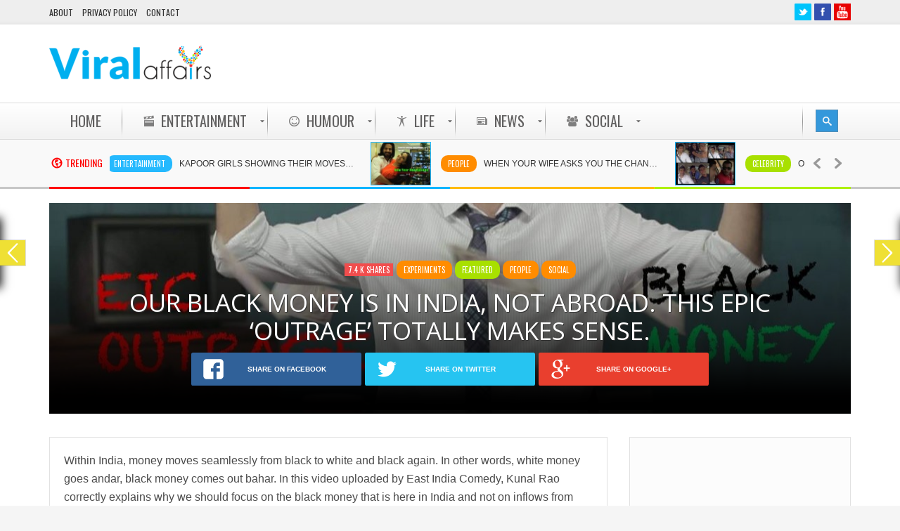

--- FILE ---
content_type: text/html
request_url: https://www.viralaffairs.com/our-black-money-is-in-india-not-abroad-this-epic-outrage-totally-makes-sense/
body_size: 17391
content:

<!DOCTYPE html>
<html lang="en-US">
<head> 
<meta http-equiv="Content-Type" content="text/html; charset=UTF-8" />
<meta name="viewport" content="width=device-width, initial-scale=1, maximum-scale=1">
	
<title>Our Black Money Is In India, Not Abroad. This Epic &#039;Outrage&#039; Totally Makes Sense. | ViralAffairs.com</title>

<link rel="alternate" type="application/rss+xml" title="ViralAffairs.com RSS Feed" href="https://www.viralaffairs.com/feed/" />
<link rel="alternate" type="application/atom+xml" title="ViralAffairs.com Atom Feed" href="https://www.viralaffairs.com/feed/atom/" />
<link rel="pingback" href="https://www.viralaffairs.com/xmlrpc.php" />
<!--[if lte IE 7]>
<link rel="stylesheet" type="text/css" href="https://www.viralaffairs.com/wp-content/themes/viralaffairs/viralaffairs/css/ie7style.css" media="all" />
<![endif]-->
 <!--[if IE 8]>
<link rel="stylesheet" type="text/css" href="https://www.viralaffairs.com/wp-content/themes/viralaffairs/viralaffairs/css/ie8style.css" media="all" />
<script type="text/javascript" src="https://www.viralaffairs.com/wp-content/themes/viralaffairs/viralaffairs/js/respond.min.js"></script>
<![endif]-->
 <!--[if IE 9]>
<link rel="stylesheet" type="text/css" href="https://www.viralaffairs.com/wp-content/themes/viralaffairs/viralaffairs/css/ie9style.css" media="all" />
<![endif]-->

<!-- All in One SEO Pack 2.5 by Michael Torbert of Semper Fi Web Design[203,293] -->
<meta name="description"  content="Within India, money moves seamlessly from black to white and black again. In other words, white money goes andar, black money comes out bahar. In this video uploaded by East India Comedy, Kunal Rao correctly explains why we should focus on the black money that is here in India and not on inflows from abroad. Check it" />

<link rel="canonical" href="https://www.viralaffairs.com/our-black-money-is-in-india-not-abroad-this-epic-outrage-totally-makes-sense/" />
<!-- /all in one seo pack -->
<link rel='dns-prefetch' href='//www.viralaffairs.com' />
<link rel='dns-prefetch' href='//s.w.org' />
<link rel="alternate" type="application/rss+xml" title="ViralAffairs.com &raquo; Feed" href="https://www.viralaffairs.com/feed/" />
	
<style type="text/css">
	h1, h2, h3, h4, h5, h6, #top_title_box, .widget_title, .full_widget_title, .widget_title_two, #home_carousel .jcarousel-skin-tango .carousel_post h1 a, .home_posts_title h2 { font-family:Open Sans; }
	.featured_area_content_text, #home_content, #container, .post_one_column h1, .post_mini_one_column h1, .post_two_column h1, .post_three_column h1, .video_widget { font-family:Open Sans; }	
    
	h1, h2, h3, h4, h5, h6 { color: #!important; }
	.site_title h1 { color: #!important; } 
	.site_title h1:hover { color: #!important; } 
	a { color: #!important; }
	a:hover, .post_one_column h1 a:hover, .post_two_column h1 a:hover, .post_three_column h1 a:hover, .jcarousel-skin-tango .post_three_column h1 a:hover, .post_mini_one_column h1 a:hover, .post h1 a:hover, .post_category a:hover, .post_comments a:hover { color: #!important; }

	.right-heading h3 { color: #!important; } 

	.footer-heading h3 { color: #!important; } 
	.right-widget li a{ color: #!important; }
	.right-widget li a:hover { color: #!important; }
	.footer-widget li a { color: #!important; }
	.footer-widget li a:hover { color: #!important; }
	#crumbs, #crumbs a{ color: #!important; }
	#crumbs a:hover { color: #!important; }
	
	
	#header, #dc_jqaccordion_widget-7-item ul ul li a { background-color: #!important; } 
	
	#mainMenu ul li a { color: #!important; } 
	#mainMenu ul li a:hover, #mainMenu ul li.current-menu-parent > a, #mainMenu ul li.current_page_item > a, #mainMenu ul li.current-menu-ancestor > a, #mainMenu ul li.current-menu-item > a, #mainMenu ul li a:hover { color: #!important; } 
	#mainMenu ul li.current-menu-parent > a, #mainMenu ul li.current_page_item > a, #mainMenu ul li.current-menu-ancestor > a, #mainMenu ul li.current-menu-item > a, #mainMenu ul li a:hover { background: #!important; } 
    #mainMenu ul li.current-menu-parent > a, #mainMenu ul li.current_page_item > a, #mainMenu ul li.current-menu-ancestor > a, #mainMenu ul li.current-menu-item > a, #mainMenu ul li a:hover { color: #!important; } 	
	#mainMenu.ddsmoothmenu ul li ul li a { color: #!important; } 
	#mainMenu.ddsmoothmenu ul li ul li a:hover { color: #!important; } 
	#mainMenu.ddsmoothmenu ul li ul li a, #mainMenu.ddsmoothmenu ul li ul li.current-menu-ancestor > a, #mainMenu.ddsmoothmenu ul li ul li.current-menu-item > a { background: #!important; } 
	#mainMenu.ddsmoothmenu ul li ul li a:hover { background: #!important; } 
	#secondaryMenu ul a, #signin_box a.signin, #login_box a.login, #login_box a, #signin_menu, #login_menu, #lost_pas a { color: #!important; } 
	
	.post_format { background-color: #!important; } 
	.post_format_video { background-color: #!important; } 
	.post_format_image { background-color: #!important; } 
	
	#footer_box, .footer-heading h3 { background: #!important; }
	#footer_bottom { background: #!important; }
	
	.single_title h1 { font-size: 25px!important; } 
    
	#sidemenu li a.open, #sidemenu li a:hover, #sidemenu li:first-child a.open { background-color: #f14d4d!important; }
    .footer-heading h3, .archive_title h3 { border-color: #f14d4d!important; }
	
	
	
	
</style>

<link rel='stylesheet' id='moodthingy-default-style-css'  href='https://www.viralaffairs.com/wp-content/plugins/moodthingy-mood-rating-widget/css/style.css' type='text/css' media='all' />
<link rel='stylesheet' id='moodthingy-custom-style-css'  href='https://www.viralaffairs.com/wp-content/uploads/moodthingy-custom.css' type='text/css' media='all' />
<link rel='stylesheet' id='mmm_mega_main_menu-css'  href='https://www.viralaffairs.com/wp-content/plugins/mega_main_menu/src/css/cache.skin.css' type='text/css' media='all' />
<link rel='stylesheet' id='rrssb_stylesheet-css'  href='https://www.viralaffairs.com/wp-content/plugins/ridiculously-responsive-social-sharing-buttons/css/rrssb.css' type='text/css' media='all' />
<link rel='stylesheet' id='sbfp_style-css'  href='https://www.viralaffairs.com/wp-content/plugins/statebuilt-facebook-page-like-popup/assets/sbfp.css' type='text/css' media='all' />
<link rel='stylesheet' id='my-style-css'  href='https://www.viralaffairs.com/wp-content/themes/viralaffairs/viralaffairs/style.css' type='text/css' media='all' />
<link rel='stylesheet' id='shortcodes-css'  href='https://www.viralaffairs.com/wp-content/themes/viralaffairs/viralaffairs/css/shortcodes.css' type='text/css' media='all' />
<link rel='stylesheet' id='prettyPhoto-css'  href='https://www.viralaffairs.com/wp-content/themes/viralaffairs/viralaffairs/css/prettyPhoto.css' type='text/css' media='all' />
<link rel='stylesheet' id='responsive-css'  href='https://www.viralaffairs.com/wp-content/themes/viralaffairs/viralaffairs/css/responsive.css' type='text/css' media='all' />
<link rel='stylesheet' id='mm_icomoon-css'  href='https://www.viralaffairs.com/wp-content/plugins/mega_main_menu/src/css/external/icomoon.css' type='text/css' media='all' />
<link rel='stylesheet' id='mm_font-awesome-css'  href='https://www.viralaffairs.com/wp-content/plugins/mega_main_menu/src/css/external/font-awesome.css' type='text/css' media='all' />
<script type='text/javascript' src='https://www.viralaffairs.com/wp-includes/js/jquery/jquery.js?ver=1.12.4'></script>
<script type='text/javascript' src='https://www.viralaffairs.com/wp-includes/js/jquery/jquery-migrate.min.js?ver=1.4.1'></script>
<script type='text/javascript' src='https://www.viralaffairs.com/wp-content/plugins/moodthingy-mood-rating-widget/js/ajax.js?ver=4.9.26'></script>
<script type='text/javascript' src='https://www.viralaffairs.com/wp-content/plugins/moodthingy-mood-rating-widget/js/easyXDM.min.js?ver=4.9.26'></script>
<script type='text/javascript' src='https://www.viralaffairs.com/wp-content/plugins/ridiculously-responsive-social-sharing-buttons/js/vendor/modernizr-2.6.2-respond-1.1.0.min.js?ver=4.9.26'></script>
<script type='text/javascript' src='https://www.viralaffairs.com/wp-content/plugins/ridiculously-responsive-social-sharing-buttons/js/rrssb.min.js?ver=4.9.26'></script>
<script type='text/javascript' src='https://www.viralaffairs.com/wp-content/themes/viralaffairs/viralaffairs/js/popup.js?ver=1.0.0'></script>
<!-- OG: 2.5.1 -->
<link rel="image_src" href="https://www.viralaffairs.com/wp-content/uploads/2015/11/black-money.jpg" />
<meta itemprop="image" content="https://www.viralaffairs.com/wp-content/uploads/2015/11/black-money.jpg" />
<meta name="msapplication-TileImage" content="https://www.viralaffairs.com/wp-content/uploads/2015/11/black-money.jpg" />

<meta property="og:image" content="https://www.viralaffairs.com/wp-content/uploads/2015/11/black-money.jpg" />
<meta property="og:image:width" content="1279" />
<meta property="og:image:height" content="720" />
<meta property="og:description" content="Within India, money moves seamlessly from black to white and black again. In other words, white money goes andar, black money comes out bahar. In this video uploaded by East India Comedy, Kunal Rao correctly explains why we should focus on the black money that is here in India and not on inflows from abroad. Check it out: " />
<meta property="og:type" content="article" />
<meta property="og:locale" content="en_US" />
<meta property="og:site_name" content="ViralAffairs.com" />
<meta property="og:title" content="Our Black Money Is In India, Not Abroad. This Epic ‘Outrage’ Totally Makes Sense." />
<meta property="og:url" content="https://www.viralaffairs.com/our-black-money-is-in-india-not-abroad-this-epic-outrage-totally-makes-sense/" />
<meta property="article:tag" content="Black Money" />
<meta property="article:tag" content="india" />
<meta property="article:tag" content="Outrage" />
<meta property="article:published_time" content="2015-11-02T07:03:15+00:00" />
<meta property="article:modified_time" content="2015-11-02T07:03:27+00:00" />
<meta property="article:author" content="https://www.viralaffairs.com/author/abhishek/" />
<meta property="article:section" content="Experiments" />
<meta property="article:section" content="Featured" />
<meta property="article:section" content="People" />
<meta property="article:section" content="Social" />
<meta property="twitter:card" content="summary" />
<meta property="twitter:title" content="Our Black Money Is In India, Not Abroad. This Epic ‘Outrage’ Totally Makes Sense." />
<meta property="twitter:description" content="Within India, money moves seamlessly from black to white and black again. In other words, white money goes andar, black money comes out bahar. In this video uploaded by East India Comedy, Kunal Rao correctly explains why we should focus on the black money that is here in India and not on inflows from abroad. Check it out: ..." />
<meta property="twitter:image" content="https://www.viralaffairs.com/wp-content/uploads/2015/11/black-money.jpg" />
<meta property="twitter:image:width" content="1279" />
<meta property="twitter:image:height" content="720" />
<meta property="twitter:url" content="https://www.viralaffairs.com/our-black-money-is-in-india-not-abroad-this-epic-outrage-totally-makes-sense/" />
<meta property="profile:first_name" content="Abhishek" />
<meta property="profile:last_name" content="Singh" />
<meta property="profile:username" content="Abhishek" />
<!-- /OG -->
<link rel='https://api.w.org/' href='https://www.viralaffairs.com/wp-json/' />
<link rel="EditURI" type="application/rsd+xml" title="RSD" href="https://www.viralaffairs.com/xmlrpc.php?rsd" />
<link rel="wlwmanifest" type="application/wlwmanifest+xml" href="https://www.viralaffairs.com/wp-includes/wlwmanifest.xml" /> 
<link rel='prev' title='Adorable Dubsmash! Shilpa Shetty And Raj Kundra Made For Karvachauth.' href='https://www.viralaffairs.com/adorable-dubsmash-shilpa-shetty-and-raj-kundra-made-for-karvachauth/' />
<link rel='next' title='These 2 Shah Rukh Fans Came Up With A Sentimental Tribute For SRK’s 50th Birthday' href='https://www.viralaffairs.com/these-2-shah-rukh-fans-came-up-with-a-sentimental-tribute-for-srks-50th-birthday/' />
<meta name="generator" content="WordPress 4.9.26" />
<link rel='shortlink' href='https://www.viralaffairs.com/?p=7241' />
<link rel="alternate" type="application/json+oembed" href="https://www.viralaffairs.com/wp-json/oembed/1.0/embed?url=https%3A%2F%2Fwww.viralaffairs.com%2Four-black-money-is-in-india-not-abroad-this-epic-outrage-totally-makes-sense%2F" />
<link rel="alternate" type="text/xml+oembed" href="https://www.viralaffairs.com/wp-json/oembed/1.0/embed?url=https%3A%2F%2Fwww.viralaffairs.com%2Four-black-money-is-in-india-not-abroad-this-epic-outrage-totally-makes-sense%2F&#038;format=xml" />
		<!-- MoodThingy -->
		<script type="text/javascript">
		//<![CDATA[
		var MoodThingyAjax = {
		centralized: '',
		cors: 'http://www.moodthingy.com',
		ajaxurl: 'https://www.viralaffairs.com/wp-admin/admin-ajax.php',
		token: '7b44b70c23',
				id: 7241,
		title: 'Our Black Money Is In India, Not Abroad. This Epic ‘Outrage’ Totally Makes Sense.',
		url: 'https://www.viralaffairs.com/our-black-money-is-in-india-not-abroad-this-epic-outrage-totally-makes-sense/',
		sparkline: 'on',
		sortmoods: 'on',
		tweet: 'on' 
		};
	
		</script>
		<!-- MoodThingy -->
		<!-- <meta name="NextGEN" version="2.1.50" /> -->
<link rel="shortcut icon" type="image/x-icon" href="https://www.viralaffairs.com/wp-content/uploads/2014/07/favicon.png" />
<style type="text/css" id="custom-background-css">
body.custom-background { background-color: #ffffff; }
</style>

<!--[if gte IE 9]>
	<style type="text/css">
		.#mega_main_menu,
		.#mega_main_menu *
		{
			filter: none;
		}
	</style>
<![endif]-->

<style type="text/css">

</style>
<link href="https://fonts.googleapis.com/css?family=Open Sans" rel="stylesheet" type="text/css" media="all"/>
<link href="https://fonts.googleapis.com/css?family=Oswald" rel="stylesheet" type="text/css" media="all"/>

<script src="https://ajax.googleapis.com/ajax/libs/jquery/1.8.2/jquery.min.js"></script>
<script src="https://ajax.googleapis.com/ajax/libs/jqueryui/1.9.1/jquery-ui.min.js"></script>
<script type="text/javascript" src="https://www.viralaffairs.com/wp-content/themes/viralaffairs/viralaffairs/js/jquery.sticky-sidebar-scroll.min.js"></script>
<script>
$(document).ready(function() {
  $.stickysidebarscroll("#sliderposts-3",{offset: {top: 10, bottom: 200}});
});
</script>
<script async src="//pagead2.googlesyndication.com/pagead/js/adsbygoogle.js"></script>
<script>
     (adsbygoogle = window.adsbygoogle || []).push({
          google_ad_client: "ca-pub-7622522490576436",
          enable_page_level_ads: true
     });
</script>

<link rel='stylesheet' id='ngg_trigger_buttons-css'  href='https://www.viralaffairs.com/wp-content/plugins/nextgen-gallery/products/photocrati_nextgen/modules/nextgen_gallery_display/static/trigger_buttons.min.css' type='text/css' media='all' />
<link rel='stylesheet' id='fancybox-0-css'  href='https://www.viralaffairs.com/wp-content/plugins/nextgen-gallery/products/photocrati_nextgen/modules/lightbox/static/fancybox/jquery.fancybox-1.3.4.min.css' type='text/css' media='all' />
<link rel='stylesheet' id='fontawesome-css'  href='https://www.viralaffairs.com/wp-content/plugins/nextgen-gallery/products/photocrati_nextgen/modules/nextgen_gallery_display/static/fontawesome/font-awesome.min.css' type='text/css' media='all' />
<link rel='stylesheet' id='nextgen_basic_thumbnails_style-css'  href='https://www.viralaffairs.com/wp-content/plugins/nextgen-gallery/products/photocrati_nextgen/modules/nextgen_basic_gallery/static/thumbnails/nextgen_basic_thumbnails.min.css' type='text/css' media='all' />
<link rel='stylesheet' id='nextgen_pagination_style-css'  href='https://www.viralaffairs.com/wp-content/plugins/nextgen-gallery/products/photocrati_nextgen/modules/nextgen_pagination/static/style.min.css' type='text/css' media='all' />
<link rel='stylesheet' id='nggallery-css'  href='https://www.viralaffairs.com/wp-content/ngg_styles/nggallery.css' type='text/css' media='all' />
</head>


<body class="post-template-default single single-post postid-7241 single-format-video custom-background experiments featured people social wpb-js-composer js-comp-ver-4.2.3 vc_responsive">

<script type="text/javascript">

  var _gaq = _gaq || [];
  _gaq.push(['_setAccount', 'UA-53016719-1']);
  _gaq.push(['_trackPageview']);
  setTimeout("_gaq.push(['_trackEvent', '30_seconds', 'No Bounce'])",30000);

  (function() {
    var ga = document.createElement('script'); ga.type = 'text/javascript'; ga.async = true;
    ga.src = ('https:' == document.location.protocol ? 'https://ssl' : 'http://www') + '.google-analytics.com/ga.js';
    var s = document.getElementsByTagName('script')[0]; s.parentNode.insertBefore(ga, s);
  })();

(function (tos) {
  window.setInterval(function () {
    tos = (function (t) {
      return t[0] == 50 ? (parseInt(t[1]) + 1) + ':00' : (t[1] || '0') + ':' + (parseInt(t[0]) + 10);
    })(tos.split(':').reverse());
    window.pageTracker ? pageTracker._trackEvent('Time', 'Log', tos) : _gaq.push(['_trackEvent', 'Time', 'Log', tos]);
  }, 10000);
})('00');
</script>

<div id="all_content" >




<div id="header_top_menu">
	<div class="inner">

	
	<div id="secondaryMenu" class="menu-top-menu-container"><ul id="menu-top-menu" class="menu"><li id="menu-item-4087" class="menu-item menu-item-type-post_type menu-item-object-page menu-item-4087"><a href="https://www.viralaffairs.com/about/">About</a></li>
<li id="menu-item-3164" class="menu-item menu-item-type-post_type menu-item-object-page menu-item-3164"><a href="https://www.viralaffairs.com/privacy-policy/">Privacy Policy</a></li>
<li id="menu-item-3603" class="menu-item menu-item-type-post_type menu-item-object-page menu-item-3603"><a href="https://www.viralaffairs.com/contact-us/">Contact</a></li>
</ul></div>	
        <div id="soc_book">
    	
	<a href="https://twitter.com/ViralAffairs">
	<img src="https://www.viralaffairs.com/wp-content/themes/viralaffairs/viralaffairs/images/twitter_hover.png" alt="Twitter " title="Twitter " />
	</a>
	
        <a href="https://www.facebook.com/ViralAffairs">
	<img class="xyz tip" src="https://www.viralaffairs.com/wp-content/themes/viralaffairs/viralaffairs/images/facebook_hover.png" alt="Facebook " title="Facebook " />
	</a>
    
    
		
		
        <a href="https://www.youtube.com/user/viralaffair">
	<img class="xyz tip" src="https://www.viralaffairs.com/wp-content/themes/viralaffairs/viralaffairs/images/youtube_hover.png" alt="Youtube " title="Youtube " />
	</a>
    	
	    </div>  
    	
	</div>
	
</div>



	
	

<div id="header">

<div class="inner">
    	<div id="title_box">
		
		
	    <a href="https://www.viralaffairs.com">
		    		    <img src="https://www.viralaffairs.com/wp-content/uploads/2014/07/Viral-Affairs-Actual.png" alt="Logo" id="logo"/>
	    </a>
	  
	 	
    </div>


    
	    	
				<div id="banner_header_728">
			
		
		<div id="text-16">			<div class="textwidget"><!-- VA-Header-AllOthers -->
<ins class="adsbygoogle"
     style="display:inline-block;width:728px;height:90px"
     data-ad-client="ca-pub-7622522490576436"
     data-ad-slot="9077374332"></ins>
<script>
(adsbygoogle = window.adsbygoogle || []).push({});
</script></div>
		</div> 	


		</div>
		
	    	
		
		
          
          
	
</div>	
</div>
  

<div class="clear"></div>

<div id="menu_box">
    
<div id="mega_main_menu" class="mega_main mega_main_menu main-menu primary_style-flat icons-left first-lvl-align-left first-lvl-separator-smooth language_direction-ltr direction-horizontal responsive-enable mobile_minimized-enable dropdowns_animation-anim_2 version-2-0-1 include-logo include-search no-woo_cart no-buddypress">
	<div class="menu_holder" data-sticky="1" data-stickyoffset="340">
	<div class="fullwidth_container"></div><!-- class="fullwidth_container" -->
		<div class="menu_inner">
			<span class="nav_logo">
				<a class="logo_link" href="https://www.viralaffairs.com" title="ViralAffairs.com"><img src="https://www.viralaffairs.com/wp-content/uploads/2014/07/va-final-Copy.png" alt="ViralAffairs.com" /></a>
				<a class="mobile_toggle">
					<span class="mobile_button">
						Menu &nbsp;
						<span class="symbol_menu">&equiv;</span>
						<span class="symbol_cross">&#x2573;</span>
					</span><!-- class="mobile_button" -->
				</a>
			</span><!-- /class="nav_logo" -->
				<ul id="mega_main_menu_ul" class="mega_main_menu_ul">
<li id="menu-item-3086" class="menu-item menu-item-type-post_type menu-item-object-page menu-item-home menu-item-3086 default_dropdown default_style drop_to_right submenu_default_width columns1">
	<a href="https://www.viralaffairs.com/" class="item_link  disable_icon" tabindex="0">
		<i class=""></i> 
		<span class="link_content">
			<span class="link_text">
			Home
			</span>
		</span>
	</a>
</li>
<li id="menu-item-3081" class="menu-item menu-item-type-taxonomy menu-item-object-category menu-item-3081 widgets_dropdown default_style drop_to_right submenu_full_width columns1">
	<a href="https://www.viralaffairs.com/category/entertainment/" class="item_link  with_icon" tabindex="0">
		<i class="im-icon-movie-2"></i> 
		<span class="link_content">
			<span class="link_text">
			Entertainment
			</span>
		</span>
	</a>
	<ul class="mega_dropdown"><div id="recentcategorypostsmenu-3" class="widget custom-recent-category-widget-menu"><div class="widgettitle"></div>
		<ul class="widget_menu_posts">
						<li>
								
				
				<a href="https://www.viralaffairs.com/kapoor-girls-showing-their-moves-in-this-sizzling-badshah-song-from-veere-di-wedding/">
					
				<span class="widget_menu_thumbnail">
				
				                <img src="https://www.viralaffairs.com/wp-content/uploads/2018/05/veere-di-wedding-255x180.jpg" alt="Kapoor Girls Showing Their MOVES In This Sizzling Badshah Song From "Veere Di Wedding"" title="Kapoor Girls Showing Their MOVES In This Sizzling Badshah Song From "Veere Di Wedding"" />
				</span>
				</a>
				
								
				<a class="widget_menu_title" href="https://www.viralaffairs.com/kapoor-girls-showing-their-moves-in-this-sizzling-badshah-song-from-veere-di-wedding/" rel="bookmark">Kapoor Girls Showing Their MOVES In This Sizzling Badshah Song From "Veere Di Wedding" &raquo;</a>

			<div class="clear"></div>
			</li>
							<li>
								
				
				<a href="https://www.viralaffairs.com/your-parents-will-never-ask-for-it-but-this-is-probably-the-best-gift-you-can-give/">
					
				<span class="widget_menu_thumbnail">
				
				                <img src="https://www.viralaffairs.com/wp-content/uploads/2016/10/Capture-19-255x180.png" alt="Your Parents Will Never Ask For It, But This Is Probably The Best Gift You Can Give!" title="Your Parents Will Never Ask For It, But This Is Probably The Best Gift You Can Give!" />
				</span>
				</a>
				
								
				<a class="widget_menu_title" href="https://www.viralaffairs.com/your-parents-will-never-ask-for-it-but-this-is-probably-the-best-gift-you-can-give/" rel="bookmark">Your Parents Will Never Ask For It, But This Is Probably The Best Gift You Can Give! &raquo;</a>

			<div class="clear"></div>
			</li>
							<li>
								
				
				<a href="https://www.viralaffairs.com/this-short-film-ouch-by-neeraj-pandey-has-a-humorous-but-real-take-on-morality/">
					
				<span class="widget_menu_thumbnail">
				
				                <img src="https://www.viralaffairs.com/wp-content/uploads/2016/10/Capture-15-255x180.png" alt="This Short Film, “Ouch” By Neeraj Pandey Has A Humorous, But Real Take On Morality" title="This Short Film, “Ouch” By Neeraj Pandey Has A Humorous, But Real Take On Morality" />
				</span>
				</a>
				
								
				<a class="widget_menu_title" href="https://www.viralaffairs.com/this-short-film-ouch-by-neeraj-pandey-has-a-humorous-but-real-take-on-morality/" rel="bookmark">This Short Film, “Ouch” By Neeraj Pandey Has A Humorous, But Real Take On Morality &raquo;</a>

			<div class="clear"></div>
			</li>
							<li>
								
				
				<a href="https://www.viralaffairs.com/this-encounter-between-a-pizza-boy-and-an-attractive-woman-ends-with-a-very-dark-twist/">
					
				<span class="widget_menu_thumbnail">
				
				                <img src="https://www.viralaffairs.com/wp-content/uploads/2016/10/Capture-14-255x180.png" alt="This Encounter Between A Pizza Boy And An Attractive Woman Ends With A Very DARK Twist" title="This Encounter Between A Pizza Boy And An Attractive Woman Ends With A Very DARK Twist" />
				</span>
				</a>
				
								
				<a class="widget_menu_title" href="https://www.viralaffairs.com/this-encounter-between-a-pizza-boy-and-an-attractive-woman-ends-with-a-very-dark-twist/" rel="bookmark">This Encounter Between A Pizza Boy And An Attractive Woman Ends With A Very DARK Twist &raquo;</a>

			<div class="clear"></div>
			</li>
						</ul>
			</div>
	</ul><!-- /.mega_dropdown -->
</li>
<li id="menu-item-3082" class="menu-item menu-item-type-taxonomy menu-item-object-category menu-item-3082 widgets_dropdown default_style drop_to_right submenu_full_width columns1">
	<a href="https://www.viralaffairs.com/category/humour/" class="item_link  with_icon" tabindex="0">
		<i class="im-icon-smiley"></i> 
		<span class="link_content">
			<span class="link_text">
			Humour
			</span>
		</span>
	</a>
	<ul class="mega_dropdown"><div id="recentcategorypostsmenu-4" class="widget custom-recent-category-widget-menu"><div class="widgettitle"></div>
		<ul class="widget_menu_posts">
						<li>
								
				
				<a href="https://www.viralaffairs.com/watch-how-mumbaikars-reacted-when-they-became-tourists-in-their-own-city/">
					
				<span class="widget_menu_thumbnail">
				
				                <img src="https://www.viralaffairs.com/wp-content/uploads/2016/04/tourists-255x180.jpg" alt="Watch How Mumbaikars Reacted When They Became Tourists In Their Own City" title="Watch How Mumbaikars Reacted When They Became Tourists In Their Own City" />
				</span>
				</a>
				
								
				<a class="widget_menu_title" href="https://www.viralaffairs.com/watch-how-mumbaikars-reacted-when-they-became-tourists-in-their-own-city/" rel="bookmark">Watch How Mumbaikars Reacted When They Became Tourists In Their Own City &raquo;</a>

			<div class="clear"></div>
			</li>
							<li>
								
				
				<a href="https://www.viralaffairs.com/omg-shocking-mysterious-tunnel-found-under-old-indian-parliament/">
					
				<span class="widget_menu_thumbnail">
				
				                <img src="https://www.viralaffairs.com/wp-content/uploads/2016/03/tra-255x180.jpg" alt="OMG! SHOCKING! Mysterious Tunnel Found Under Old Indian Parliament" title="OMG! SHOCKING! Mysterious Tunnel Found Under Old Indian Parliament" />
				</span>
				</a>
				
								
				<a class="widget_menu_title" href="https://www.viralaffairs.com/omg-shocking-mysterious-tunnel-found-under-old-indian-parliament/" rel="bookmark">OMG! SHOCKING! Mysterious Tunnel Found Under Old Indian Parliament &raquo;</a>

			<div class="clear"></div>
			</li>
							<li>
								
				
				<a href="https://www.viralaffairs.com/watch-spoof-on-every-godman-in-india-is-so-on-point-its-rolling-off-the-floor-hilarious/">
					
				<span class="widget_menu_thumbnail">
				
				                <img src="https://www.viralaffairs.com/wp-content/uploads/2016/03/godman-255x180.jpg" alt="Watch: Spoof On Every Godman In India Is So On Point It’s Rolling Off The Floor Hilarious" title="Watch: Spoof On Every Godman In India Is So On Point It’s Rolling Off The Floor Hilarious" />
				</span>
				</a>
				
								
				<a class="widget_menu_title" href="https://www.viralaffairs.com/watch-spoof-on-every-godman-in-india-is-so-on-point-its-rolling-off-the-floor-hilarious/" rel="bookmark">Watch: Spoof On Every Godman In India Is So On Point It’s Rolling Off The Floor Hilarious &raquo;</a>

			<div class="clear"></div>
			</li>
							<li>
								
				
				<a href="https://www.viralaffairs.com/watch-mashup-of-deadpool-teraa-surroor-is-worth-every-second-of-yours/">
					
				<span class="widget_menu_thumbnail">
				
				                <img src="https://www.viralaffairs.com/wp-content/uploads/2016/03/mashup-255x180.jpg" alt="Watch: Mashup Of Deadpool & Teraa Surroor Is Worth Every Second Of Yours" title="Watch: Mashup Of Deadpool & Teraa Surroor Is Worth Every Second Of Yours" />
				</span>
				</a>
				
								
				<a class="widget_menu_title" href="https://www.viralaffairs.com/watch-mashup-of-deadpool-teraa-surroor-is-worth-every-second-of-yours/" rel="bookmark">Watch: Mashup Of Deadpool & Teraa Surroor Is Worth Every Second Of Yours &raquo;</a>

			<div class="clear"></div>
			</li>
						</ul>
			</div>
	</ul><!-- /.mega_dropdown -->
</li>
<li id="menu-item-3083" class="menu-item menu-item-type-taxonomy menu-item-object-category menu-item-3083 widgets_dropdown default_style drop_to_right submenu_full_width columns1">
	<a href="https://www.viralaffairs.com/category/life/" class="item_link  with_icon" tabindex="0">
		<i class="im-icon-accessibility"></i> 
		<span class="link_content">
			<span class="link_text">
			Life
			</span>
		</span>
	</a>
	<ul class="mega_dropdown"><div id="recentcategorypostsmenu-5" class="widget custom-recent-category-widget-menu"><div class="widgettitle"></div>
		<ul class="widget_menu_posts">
						<li>
								
				
				<a href="https://www.viralaffairs.com/a-heart-wrenching-but-an-enlightening-video-of-a-mother-about-the-latest-cough-syrups-ban/">
					
				<span class="widget_menu_thumbnail">
				
				                <img src="https://www.viralaffairs.com/wp-content/uploads/2016/03/mother-255x180.png" alt="A heart wrenching but an enlightening video of a mother about the latest cough syrups ban." title="A heart wrenching but an enlightening video of a mother about the latest cough syrups ban." />
				</span>
				</a>
				
								
				<a class="widget_menu_title" href="https://www.viralaffairs.com/a-heart-wrenching-but-an-enlightening-video-of-a-mother-about-the-latest-cough-syrups-ban/" rel="bookmark">A heart wrenching but an enlightening video of a mother about the latest cough syrups ban. &raquo;</a>

			<div class="clear"></div>
			</li>
							<li>
								
				
				<a href="https://www.viralaffairs.com/watch-amusing-reactions-of-indian-aunties-when-asked-about-their-kaamwaalis/">
					
				<span class="widget_menu_thumbnail">
				
				                <img src="https://www.viralaffairs.com/wp-content/uploads/2016/03/kaamwali-255x180.jpg" alt="Watch Amusing Reactions Of Indian Aunties When Asked About Their ‘Kaamwaalis’" title="Watch Amusing Reactions Of Indian Aunties When Asked About Their ‘Kaamwaalis’" />
				</span>
				</a>
				
								
				<a class="widget_menu_title" href="https://www.viralaffairs.com/watch-amusing-reactions-of-indian-aunties-when-asked-about-their-kaamwaalis/" rel="bookmark">Watch Amusing Reactions Of Indian Aunties When Asked About Their ‘Kaamwaalis’ &raquo;</a>

			<div class="clear"></div>
			</li>
							<li>
								
				
				<a href="https://www.viralaffairs.com/this-4g-ka-chtiyapa-will-leave-your-stomach-aching-with-laughter/">
					
				<span class="widget_menu_thumbnail">
				
				                <img src="https://www.viralaffairs.com/wp-content/uploads/2016/03/46-ka-255x180.jpg" alt="This “4G KA CH*TIYAPA” Will Leave Your Stomach Aching With Laughter" title="This “4G KA CH*TIYAPA” Will Leave Your Stomach Aching With Laughter" />
				</span>
				</a>
				
								
				<a class="widget_menu_title" href="https://www.viralaffairs.com/this-4g-ka-chtiyapa-will-leave-your-stomach-aching-with-laughter/" rel="bookmark">This “4G KA CH*TIYAPA” Will Leave Your Stomach Aching With Laughter &raquo;</a>

			<div class="clear"></div>
			</li>
							<li>
								
				
				<a href="https://www.viralaffairs.com/a-fathers-heartfelt-letter-to-his-daughter-has-something-every-dad-should-realize/">
					
				<span class="widget_menu_thumbnail">
				
				                <img src="https://www.viralaffairs.com/wp-content/uploads/2016/03/life-255x180.jpg" alt="A Father’s Heartfelt Letter To His Daughter Has Something Every Dad Should Realize" title="A Father’s Heartfelt Letter To His Daughter Has Something Every Dad Should Realize" />
				</span>
				</a>
				
								
				<a class="widget_menu_title" href="https://www.viralaffairs.com/a-fathers-heartfelt-letter-to-his-daughter-has-something-every-dad-should-realize/" rel="bookmark">A Father’s Heartfelt Letter To His Daughter Has Something Every Dad Should Realize &raquo;</a>

			<div class="clear"></div>
			</li>
						</ul>
			</div>
	</ul><!-- /.mega_dropdown -->
</li>
<li id="menu-item-3084" class="menu-item menu-item-type-taxonomy menu-item-object-category menu-item-3084 widgets_dropdown default_style drop_to_right submenu_full_width columns1">
	<a href="https://www.viralaffairs.com/category/news/" class="item_link  with_icon" tabindex="0">
		<i class="im-icon-newspaper"></i> 
		<span class="link_content">
			<span class="link_text">
			News
			</span>
		</span>
	</a>
	<ul class="mega_dropdown"><div id="recentcategorypostsmenu-6" class="widget custom-recent-category-widget-menu"><div class="widgettitle"></div>
		<ul class="widget_menu_posts">
						<li>
								
				
				<a href="https://www.viralaffairs.com/3-terrorists-killed-after-they-attacked-an-army-camp-in-handwara-region-of-jk/">
					
				<span class="widget_menu_thumbnail">
				
				                <img src="https://www.viralaffairs.com/wp-content/uploads/2016/10/43686569-255x180.jpg" alt="3 Terrorists Killed After They Attacked An Army Camp In Handwara Region Of J&K " title="3 Terrorists Killed After They Attacked An Army Camp In Handwara Region Of J&K " />
				</span>
				</a>
				
								
				<a class="widget_menu_title" href="https://www.viralaffairs.com/3-terrorists-killed-after-they-attacked-an-army-camp-in-handwara-region-of-jk/" rel="bookmark">3 Terrorists Killed After They Attacked An Army Camp In Handwara Region Of J&K  &raquo;</a>

			<div class="clear"></div>
			</li>
							<li>
								
				
				<a href="https://www.viralaffairs.com/nawazuddin-siddiqui-thinks-pakistani-artists-should-leave-india-in-these-times-of-tension/">
					
				<span class="widget_menu_thumbnail">
				
				                <img src="https://www.viralaffairs.com/wp-content/uploads/2016/10/nwz2-255x180.jpg" alt="Nawazuddin Siddiqui Thinks Pakistani Artists Should Leave India In These Times Of Tension " title="Nawazuddin Siddiqui Thinks Pakistani Artists Should Leave India In These Times Of Tension " />
				</span>
				</a>
				
								
				<a class="widget_menu_title" href="https://www.viralaffairs.com/nawazuddin-siddiqui-thinks-pakistani-artists-should-leave-india-in-these-times-of-tension/" rel="bookmark">Nawazuddin Siddiqui Thinks Pakistani Artists Should Leave India In These Times Of Tension  &raquo;</a>

			<div class="clear"></div>
			</li>
							<li>
								
				
				<a href="https://www.viralaffairs.com/open-flipkarts-big-billion-day-offers-in-this-awesome-360-degree-video-4/">
					
				<span class="widget_menu_thumbnail">
				
				                <img src="https://www.viralaffairs.com/wp-content/uploads/2016/10/FLPYYY-1-255x180.jpg" alt="Open Flipkart's Big Billion Day Offers In This Awesome 360 Degree Video" title="Open Flipkart's Big Billion Day Offers In This Awesome 360 Degree Video" />
				</span>
				</a>
				
								
				<a class="widget_menu_title" href="https://www.viralaffairs.com/open-flipkarts-big-billion-day-offers-in-this-awesome-360-degree-video-4/" rel="bookmark">Open Flipkart's Big Billion Day Offers In This Awesome 360 Degree Video &raquo;</a>

			<div class="clear"></div>
			</li>
							<li>
								
				
				<a href="https://www.viralaffairs.com/pratyusha-banerjee-popular-for-her-role-in-balika-vadhu-hanged-herself-to-death-yesterday/">
					
				<span class="widget_menu_thumbnail">
				
				                <img src="https://www.viralaffairs.com/wp-content/uploads/2016/04/pratyushabanerjee-255x180.jpg" alt="Pratyusha Banerjee, Popular For Her Role In Balika Vadhu Hanged Herself To Death Yesterday" title="Pratyusha Banerjee, Popular For Her Role In Balika Vadhu Hanged Herself To Death Yesterday" />
				</span>
				</a>
				
								
				<a class="widget_menu_title" href="https://www.viralaffairs.com/pratyusha-banerjee-popular-for-her-role-in-balika-vadhu-hanged-herself-to-death-yesterday/" rel="bookmark">Pratyusha Banerjee, Popular For Her Role In Balika Vadhu Hanged Herself To Death Yesterday &raquo;</a>

			<div class="clear"></div>
			</li>
						</ul>
			</div>
	</ul><!-- /.mega_dropdown -->
</li>
<li id="menu-item-3085" class="menu-item menu-item-type-taxonomy menu-item-object-category current-post-ancestor current-menu-parent current-post-parent menu-item-3085 widgets_dropdown default_style drop_to_right submenu_full_width columns1">
	<a href="https://www.viralaffairs.com/category/social/" class="item_link  with_icon" tabindex="0">
		<i class="fa-icon-group"></i> 
		<span class="link_content">
			<span class="link_text">
			Social
			</span>
		</span>
	</a>
	<ul class="mega_dropdown"><div id="recentcategorypostsmenu-7" class="widget custom-recent-category-widget-menu"><div class="widgettitle"></div>
		<ul class="widget_menu_posts">
						<li>
								
				
				<a href="https://www.viralaffairs.com/your-parents-will-never-ask-for-it-but-this-is-probably-the-best-gift-you-can-give/">
					
				<span class="widget_menu_thumbnail">
				
				                <img src="https://www.viralaffairs.com/wp-content/uploads/2016/10/Capture-19-255x180.png" alt="Your Parents Will Never Ask For It, But This Is Probably The Best Gift You Can Give!" title="Your Parents Will Never Ask For It, But This Is Probably The Best Gift You Can Give!" />
				</span>
				</a>
				
								
				<a class="widget_menu_title" href="https://www.viralaffairs.com/your-parents-will-never-ask-for-it-but-this-is-probably-the-best-gift-you-can-give/" rel="bookmark">Your Parents Will Never Ask For It, But This Is Probably The Best Gift You Can Give! &raquo;</a>

			<div class="clear"></div>
			</li>
							<li>
								
				
				<a href="https://www.viralaffairs.com/good-luck-with-not-offending-indians-priyanka-scares-chelsea-handler-on-a-talk-show/">
					
				<span class="widget_menu_thumbnail">
				
				                <img src="https://www.viralaffairs.com/wp-content/uploads/2016/10/Capture-18-255x180.png" alt=""Good Luck With Not Offending Indians," Priyanka Scares Chelsea Handler On A Talk Show." title=""Good Luck With Not Offending Indians," Priyanka Scares Chelsea Handler On A Talk Show." />
				</span>
				</a>
				
								
				<a class="widget_menu_title" href="https://www.viralaffairs.com/good-luck-with-not-offending-indians-priyanka-scares-chelsea-handler-on-a-talk-show/" rel="bookmark">"Good Luck With Not Offending Indians," Priyanka Scares Chelsea Handler On A Talk Show. &raquo;</a>

			<div class="clear"></div>
			</li>
							<li>
								
				
				<a href="https://www.viralaffairs.com/this-short-film-ouch-by-neeraj-pandey-has-a-humorous-but-real-take-on-morality/">
					
				<span class="widget_menu_thumbnail">
				
				                <img src="https://www.viralaffairs.com/wp-content/uploads/2016/10/Capture-15-255x180.png" alt="This Short Film, “Ouch” By Neeraj Pandey Has A Humorous, But Real Take On Morality" title="This Short Film, “Ouch” By Neeraj Pandey Has A Humorous, But Real Take On Morality" />
				</span>
				</a>
				
								
				<a class="widget_menu_title" href="https://www.viralaffairs.com/this-short-film-ouch-by-neeraj-pandey-has-a-humorous-but-real-take-on-morality/" rel="bookmark">This Short Film, “Ouch” By Neeraj Pandey Has A Humorous, But Real Take On Morality &raquo;</a>

			<div class="clear"></div>
			</li>
							<li>
								
				
				<a href="https://www.viralaffairs.com/struggler-vicky-malhotra-is-not-happy-about-the-chaiwala-securing-a-modeling-contract/">
					
				<span class="widget_menu_thumbnail">
				
				                <img src="https://www.viralaffairs.com/wp-content/uploads/2016/10/Capture-12-255x180.png" alt="Struggler Vicky Malhotra Is Not Happy About The Chaiwala Securing A Modeling Contract!" title="Struggler Vicky Malhotra Is Not Happy About The Chaiwala Securing A Modeling Contract!" />
				</span>
				</a>
				
								
				<a class="widget_menu_title" href="https://www.viralaffairs.com/struggler-vicky-malhotra-is-not-happy-about-the-chaiwala-securing-a-modeling-contract/" rel="bookmark">Struggler Vicky Malhotra Is Not Happy About The Chaiwala Securing A Modeling Contract! &raquo;</a>

			<div class="clear"></div>
			</li>
						</ul>
			</div>
	</ul><!-- /.mega_dropdown -->
</li>
	<li class="nav_search_box">
	<form method="get" id="mega_main_menu_searchform" action="https://www.viralaffairs.com/">
		<i class="im-icon-search-3 icosearch"></i>
		<input type="submit" class="submit" name="submit" id="searchsubmit" value="Search" />
		<input type="text" class="field" name="s" id="s" />
	</form>
	</li><!-- class="nav_search_box" -->
</ul>
		</div><!-- /class="menu_inner" -->
	</div><!-- /class="menu_holder" -->
</div><!-- /id="mega_main_menu" --></div>

<div class="clear"></div>




<script type="text/javascript">
(function($){ 
$(window).load(function(){ 
$(".ticker1").modernTicker({
effect:"scroll",
scrollType:"continuous",
scrollStart:"inside",
scrollInterval:20,
transitionTime:500,
autoplay:true
});
})
})(jQuery);
</script>

<div class="ticker_box">
<div class="inner">
	
	<div class="ticker1 modern-ticker mt-square">
	<div class="mt-body">
	<div class="mt-label">Trending</div>
	<div class="mt-news">
	<ul>
	
						
		
    	
	
	<li>
<span class="ticker_thumbnail">
				
			
								
               <a href="https://www.viralaffairs.com/kapoor-girls-showing-their-moves-in-this-sizzling-badshah-song-from-veere-di-wedding/"> <img src="https://www.viralaffairs.com/wp-content/uploads/2018/05/veere-di-wedding-87x62.jpg" alt="" title="" /></a>
		        
				 </span>
	<a class="custom_cat_class entertainment" href="https://www.viralaffairs.com/category/entertainment/">Entertainment</a>				
	<a class="tickertext" href="https://www.viralaffairs.com/kapoor-girls-showing-their-moves-in-this-sizzling-badshah-song-from-veere-di-wedding/">Kapoor Girls Showing Their MOVES In This Sizzling Badshah Song From &#8220;Veere Di Wedding&#8221;</a>
	</li>
	
		
	
	<li>
<span class="ticker_thumbnail">
				
			
								
               <a href="https://www.viralaffairs.com/when-your-wife-asks-you-the-changes-you-want-to-see-in-her-its-a-trap/"> <img src="https://www.viralaffairs.com/wp-content/uploads/2016/01/new-year-resolutions-87x62.jpg" alt="" title="" /></a>
		        
				 </span>
	<a class="custom_cat_class people" href="https://www.viralaffairs.com/category/people/">People</a>				
	<a class="tickertext" href="https://www.viralaffairs.com/when-your-wife-asks-you-the-changes-you-want-to-see-in-her-its-a-trap/">When Your Wife Asks You The Changes You Want To See In Her, It’s A Trap</a>
	</li>
	
		
	
	<li>
<span class="ticker_thumbnail">
				
			
								
               <a href="https://www.viralaffairs.com/ola-came-up-with-epic-marketing-technique-by-drivers-like-narain-karthikeyan/"> <img src="https://www.viralaffairs.com/wp-content/uploads/2015/09/untitled-87x62.jpg" alt="" title="" /></a>
		        
				 </span>
	<a class="custom_cat_class celebrity" href="https://www.viralaffairs.com/category/celebrity/">Celebrity</a>				
	<a class="tickertext" href="https://www.viralaffairs.com/ola-came-up-with-epic-marketing-technique-by-drivers-like-narain-karthikeyan/">Ola Came Up With Epic Marketing Technique By Drivers Like Narain Karthikeyan</a>
	</li>
	
		
	
	<li>
<span class="ticker_thumbnail">
				
			
								
               <a href="https://www.viralaffairs.com/checkout-the-most-ironic-pictures-ever-clicked/"> <img src="https://www.viralaffairs.com/wp-content/uploads/2015/09/15-87x62.jpg" alt="" title="" /></a>
		        
				 </span>
	<a class="custom_cat_class comics" href="https://www.viralaffairs.com/category/comics/">Comics</a>				
	<a class="tickertext" href="https://www.viralaffairs.com/checkout-the-most-ironic-pictures-ever-clicked/">Checkout The Most Ironic Pictures Ever Clicked.!</a>
	</li>
	
		
	
	<li>
<span class="ticker_thumbnail">
				
			
								
               <a href="https://www.viralaffairs.com/what-will-happen-if-all-the-ice-will-melt-on-earth/"> <img src="https://www.viralaffairs.com/wp-content/uploads/2015/09/Untitled-6-87x62.png" alt="" title="" /></a>
		        
				 </span>
	<a class="custom_cat_class entertainment" href="https://www.viralaffairs.com/category/entertainment/">Entertainment</a>				
	<a class="tickertext" href="https://www.viralaffairs.com/what-will-happen-if-all-the-ice-will-melt-on-earth/">What Will Happen If All The Ice Will Melt On Earth..!</a>
	</li>
	
		
	
	<li>
<span class="ticker_thumbnail">
				
			
								
               <a href="https://www.viralaffairs.com/omg-conman-stole-a-harley-davidson-worth-5-7-lakhs-on-the-pretext-of-testdrive/"> <img src="https://www.viralaffairs.com/wp-content/uploads/2015/09/02-1441192655-harley-davidson-street-750-stolen-87x62.jpg" alt="" title="" /></a>
		        
				 </span>
	<a class="custom_cat_class entertainment" href="https://www.viralaffairs.com/category/entertainment/">Entertainment</a>				
	<a class="tickertext" href="https://www.viralaffairs.com/omg-conman-stole-a-harley-davidson-worth-5-7-lakhs-on-the-pretext-of-testdrive/">OMG! Conman Stole A Harley Davidson Worth 5.7 Lakhs On The Pretext Of Testdrive</a>
	</li>
	
		
	
	<li>
<span class="ticker_thumbnail">
				
			
								
               <a href="https://www.viralaffairs.com/epic-stand-up-comedy-by-kenny-sebastian-on-indians-and-white-people-with-their-problems/"> <img src="https://www.viralaffairs.com/wp-content/uploads/2015/09/Untitled-2-87x62.png" alt="" title="" /></a>
		        
				 </span>
	<a class="custom_cat_class comics" href="https://www.viralaffairs.com/category/comics/">Comics</a>				
	<a class="tickertext" href="https://www.viralaffairs.com/epic-stand-up-comedy-by-kenny-sebastian-on-indians-and-white-people-with-their-problems/">Epic Stand-up Comedy By Kenny Sebastian On Indians And White People With Their Problems</a>
	</li>
	
		
	
	<li>
<span class="ticker_thumbnail">
				
			
								
               <a href="https://www.viralaffairs.com/this-guys-anger-on-jasleens-cheap-act-to-get-fame-is-justifiable/"> <img src="https://www.viralaffairs.com/wp-content/uploads/2015/08/response-jasleen-cover1-326x235-87x62.jpg" alt="" title="" /></a>
		        
				 </span>
	<a class="custom_cat_class facts" href="https://www.viralaffairs.com/category/facts/">Facts</a>				
	<a class="tickertext" href="https://www.viralaffairs.com/this-guys-anger-on-jasleens-cheap-act-to-get-fame-is-justifiable/">This Guy&#8217;s Anger On Jasleen&#8217;s Cheap Act To Get Fame Is Justifiable</a>
	</li>
	
		
	
	<li>
<span class="ticker_thumbnail">
				
			
								
               <a href="https://www.viralaffairs.com/checkout-womens-fashion-of-past-100-years-in-2-minutes/"> <img src="https://www.viralaffairs.com/wp-content/uploads/2015/08/Untitled18-87x62.png" alt="" title="" /></a>
		        
				 </span>
	<a class="custom_cat_class entertainment" href="https://www.viralaffairs.com/category/entertainment/">Entertainment</a>				
	<a class="tickertext" href="https://www.viralaffairs.com/checkout-womens-fashion-of-past-100-years-in-2-minutes/">Checkout Women&#8217;s Fashion Of Past 100 Years In 2 minutes</a>
	</li>
	
		
	
	<li>
<span class="ticker_thumbnail">
				
			
								
               <a href="https://www.viralaffairs.com/see-how-technology-has-changed-our-life-in-just-4-years/"> <img src="https://www.viralaffairs.com/wp-content/uploads/2015/08/Untitled-12-87x62.png" alt="" title="" /></a>
		        
				 </span>
	<a class="custom_cat_class entertainment" href="https://www.viralaffairs.com/category/entertainment/">Entertainment</a>				
	<a class="tickertext" href="https://www.viralaffairs.com/see-how-technology-has-changed-our-life-in-just-4-years/">See How Technology Has Changed Our Life in Just 4 Years</a>
	</li>
	
	 
       
	
	</ul>
	</div>
	<div class="mt-controls"><div class="mt-prev"></div><div class="mt-play"></div><div class="mt-next"></div></div>
	</div>
	</div>
	
</div>
</div>

<div class="clear"></div>	





	
<div class="inner_woo">

<div id="main_content"> 
<div class="inner">




<div class="single_photo" style=" background-image: url(https://www.viralaffairs.com/wp-content/uploads/2015/11/black-money-1140x642.jpg);"
data-stellar-background-ratio="0.5" >
<div class="photo_bg_shadow">
 
    <div class="photo_bg_inner">
 		
	<div class="post_meta_line">
		<div class="post_time">7.4 K shares</div> 
		<div class="post_cats"><a class="custom_cat_class experiments" href="https://www.viralaffairs.com/category/experiments/" title="Experiments">Experiments</a><a class="custom_cat_class featured" href="https://www.viralaffairs.com/category/featured/" title="Featured">Featured</a><a class="custom_cat_class people" href="https://www.viralaffairs.com/category/people/" title="People">People</a><a class="custom_cat_class social" href="https://www.viralaffairs.com/category/social/" title="Social">Social</a>		</div>  
		
	</div> 
		<h1>Our Black Money Is In India, Not Abroad. This Epic ‘Outrage’ Totally Makes Sense.</h1>
    <div class="clear"></div>
<div style="width:65%;margin:5px auto; ">
		<style>
			.no-margin li {margin: 0!important;}
		</style>
		<div class="share-container clearfix">
			<span class="label"><!-- Put an optional label here. --></span>
		<!-- buttons start here -->
		<ul class="rrssb-buttons clearfix no-margin"><li class="facebook">
		<a href="https://facebook.com/sharer/sharer.php?u=https%3A%2F%2Fwww.viralaffairs.com%2Four-black-money-is-in-india-not-abroad-this-epic-outrage-totally-makes-sense%2F " class="popup">
		<span class="icon">
		<?xml version="1.0" encoding="utf-8"?>
<!-- Generator: Adobe Illustrator 14.0.0, SVG Export Plug-In . SVG Version: 6.00 Build 43363)  -->
<!DOCTYPE svg PUBLIC "-//W3C//DTD SVG 1.1//EN" "http://www.w3.org/Graphics/SVG/1.1/DTD/svg11.dtd">
<svg version="1.1" id="Layer_1" xmlns="http://www.w3.org/2000/svg" xmlns:xlink="http://www.w3.org/1999/xlink" x="0px" y="0px"
	 width="28px" height="28px" viewBox="0 0 28 28" enable-background="new 0 0 28 28" xml:space="preserve">
<path d="M27.825,4.783c0-2.427-2.182-4.608-4.608-4.608H4.783c-2.422,0-4.608,2.182-4.608,4.608v18.434
	c0,2.427,2.181,4.608,4.608,4.608H14V17.379h-3.379v-4.608H14v-1.795c0-3.089,2.335-5.885,5.192-5.885h3.718v4.608h-3.726
	c-0.408,0-0.884,0.492-0.884,1.236v1.836h4.609v4.608h-4.609v10.446h4.916c2.422,0,4.608-2.188,4.608-4.608V4.783z"/>
</svg>

		</span>
		<span class="text">Share on Facebook</span></a></li><li class="twitter">
		<a href="https://twitter.com/home?status=Our+Black+Money+Is+In+India%2C+Not+Abroad.+This+Epic+%E2%80%98Outrage%E2%80%99+Totally+Makes+Sense.+-+https%3A%2F%2Fwww.viralaffairs.com%2Four-black-money-is-in-india-not-abroad-this-epic-outrage-totally-makes-sense%2F" class="popup">
		<span class="icon">
		<?xml version="1.0" encoding="utf-8"?>
<!-- Generator: Adobe Illustrator 14.0.0, SVG Export Plug-In . SVG Version: 6.00 Build 43363)  -->
<!DOCTYPE svg PUBLIC "-//W3C//DTD SVG 1.1//EN" "http://www.w3.org/Graphics/SVG/1.1/DTD/svg11.dtd">
<svg version="1.1" id="Layer_1" xmlns="http://www.w3.org/2000/svg" xmlns:xlink="http://www.w3.org/1999/xlink" x="0px" y="0px"
	 width="28px" height="28px" viewBox="0 0 28 28" enable-background="new 0 0 28 28" xml:space="preserve">
<path d="M24.253,8.756C24.689,17.08,18.297,24.182,9.97,24.62c-3.122,0.162-6.219-0.646-8.861-2.32
	c2.703,0.179,5.376-0.648,7.508-2.321c-2.072-0.247-3.818-1.661-4.489-3.638c0.801,0.128,1.62,0.076,2.399-0.155
	C4.045,15.72,2.215,13.6,2.115,11.077c0.688,0.275,1.426,0.407,2.168,0.386c-2.135-1.65-2.729-4.621-1.394-6.965
	C5.575,7.816,9.54,9.84,13.803,10.071c-0.842-2.739,0.694-5.64,3.434-6.482c2.018-0.623,4.212,0.044,5.546,1.683
	c1.186-0.213,2.318-0.662,3.329-1.317c-0.385,1.256-1.247,2.312-2.399,2.942c1.048-0.106,2.069-0.394,3.019-0.851
	C26.275,7.229,25.39,8.196,24.253,8.756z"/>
</svg>

		</span>
		<span class="text">Share on Twitter</span></a></li><li class="googleplus">
		<a href="https://plus.google.com/share?url=Our+Black+Money+Is+In+India%2C+Not+Abroad.+This+Epic+%E2%80%98Outrage%E2%80%99+Totally+Makes+Sense.+-+https%3A%2F%2Fwww.viralaffairs.com%2Four-black-money-is-in-india-not-abroad-this-epic-outrage-totally-makes-sense%2F" class="popup">
		<span class="icon">
		<?xml version="1.0" encoding="utf-8"?>
<!-- Generator: Adobe Illustrator 14.0.0, SVG Export Plug-In . SVG Version: 6.00 Build 43363)  -->
<!DOCTYPE svg PUBLIC "-//W3C//DTD SVG 1.1//EN" "http://www.w3.org/Graphics/SVG/1.1/DTD/svg11.dtd">
<svg version="1.1" id="Layer_1" xmlns="http://www.w3.org/2000/svg" xmlns:xlink="http://www.w3.org/1999/xlink" x="0px" y="0px"
	 width="28px" height="28px" viewBox="0 0 28 28" enable-background="new 0 0 28 28" xml:space="preserve">
<g>
	<g>
		<path d="M14.703,15.854l-1.219-0.948c-0.372-0.308-0.88-0.715-0.88-1.459c0-0.748,0.508-1.223,0.95-1.663
			c1.42-1.119,2.839-2.309,2.839-4.817c0-2.58-1.621-3.937-2.399-4.581h2.097l2.202-1.383h-6.67c-1.83,0-4.467,0.433-6.398,2.027
			C3.768,4.287,3.059,6.018,3.059,7.576c0,2.634,2.022,5.328,5.604,5.328c0.339,0,0.71-0.033,1.083-0.068
			c-0.167,0.408-0.336,0.748-0.336,1.324c0,1.04,0.551,1.685,1.011,2.297c-1.524,0.104-4.37,0.273-6.467,1.562
			c-1.998,1.188-2.605,2.916-2.605,4.137c0,2.512,2.358,4.84,7.289,4.84c5.822,0,8.904-3.223,8.904-6.41
			c0.008-2.327-1.359-3.489-2.829-4.731H14.703z M10.269,11.951c-2.912,0-4.231-3.765-4.231-6.037c0-0.884,0.168-1.797,0.744-2.511
			c0.543-0.679,1.489-1.12,2.372-1.12c2.807,0,4.256,3.798,4.256,6.242c0,0.612-0.067,1.694-0.845,2.478
			c-0.537,0.55-1.438,0.948-2.295,0.951V11.951z M10.302,25.609c-3.621,0-5.957-1.732-5.957-4.142c0-2.408,2.165-3.223,2.911-3.492
			c1.421-0.479,3.25-0.545,3.555-0.545c0.338,0,0.52,0,0.766,0.034c2.574,1.838,3.706,2.757,3.706,4.479
			c-0.002,2.073-1.736,3.665-4.982,3.649L10.302,25.609z"/>
		<polygon points="23.254,11.89 23.254,8.521 21.569,8.521 21.569,11.89 18.202,11.89 18.202,13.604 21.569,13.604 21.569,17.004 
			23.254,17.004 23.254,13.604 26.653,13.604 26.653,11.89 		"/>
	</g>
</g>
</svg>

		</span>
		<span class="text">Share on Google+</span></a></li></ul>
		<!-- buttons end here -->
		</div></div>

    </div>
	 </div>

</div>


	

<div id="single_content" class=""> 	

	
    <div class="single_post" id="post-7241" class="post-7241 post type-post status-publish format-video has-post-thumbnail hentry category-experiments category-featured category-people category-social tag-black-money tag-india tag-outrage post_format-post-format-video experiments featured people social">
	
		
			
	
				
        
	<div class="clear"></div>

		
		
		
		
    <div class="clear"></div>
	
    <div class="single_text">
	    Within India, money moves seamlessly from black to white and black again. In other words, white money goes andar, black money comes out bahar.

In this video uploaded by East India Comedy, Kunal Rao correctly explains why we should focus on the black money that is here in India and not on inflows from abroad.

Check it out:

<div class="video-container"><iframe src="https://www.youtube.com/embed/B8ipIOfO1bg?rel=0" width="739" height="446" frameborder="0" allowfullscreen="allowfullscreen"></iframe></div>


		<style>
			.no-margin li {margin: 0!important;}
		</style>
		<div class="share-container clearfix">
			<span class="label"><!-- Put an optional label here. --></span>
		<!-- buttons start here -->
		<ul class="rrssb-buttons clearfix no-margin"><li class="facebook">
		<a href="https://facebook.com/sharer/sharer.php?u=https%3A%2F%2Fwww.viralaffairs.com%2Four-black-money-is-in-india-not-abroad-this-epic-outrage-totally-makes-sense%2F " class="popup">
		<span class="icon">
		<?xml version="1.0" encoding="utf-8"?>
<!-- Generator: Adobe Illustrator 14.0.0, SVG Export Plug-In . SVG Version: 6.00 Build 43363)  -->
<!DOCTYPE svg PUBLIC "-//W3C//DTD SVG 1.1//EN" "http://www.w3.org/Graphics/SVG/1.1/DTD/svg11.dtd">
<svg version="1.1" id="Layer_1" xmlns="http://www.w3.org/2000/svg" xmlns:xlink="http://www.w3.org/1999/xlink" x="0px" y="0px"
	 width="28px" height="28px" viewBox="0 0 28 28" enable-background="new 0 0 28 28" xml:space="preserve">
<path d="M27.825,4.783c0-2.427-2.182-4.608-4.608-4.608H4.783c-2.422,0-4.608,2.182-4.608,4.608v18.434
	c0,2.427,2.181,4.608,4.608,4.608H14V17.379h-3.379v-4.608H14v-1.795c0-3.089,2.335-5.885,5.192-5.885h3.718v4.608h-3.726
	c-0.408,0-0.884,0.492-0.884,1.236v1.836h4.609v4.608h-4.609v10.446h4.916c2.422,0,4.608-2.188,4.608-4.608V4.783z"/>
</svg>

		</span>
		<span class="text">Share on Facebook</span></a></li><li class="twitter">
		<a href="https://twitter.com/home?status=Our+Black+Money+Is+In+India%2C+Not+Abroad.+This+Epic+%E2%80%98Outrage%E2%80%99+Totally+Makes+Sense.+-+https%3A%2F%2Fwww.viralaffairs.com%2Four-black-money-is-in-india-not-abroad-this-epic-outrage-totally-makes-sense%2F" class="popup">
		<span class="icon">
		<?xml version="1.0" encoding="utf-8"?>
<!-- Generator: Adobe Illustrator 14.0.0, SVG Export Plug-In . SVG Version: 6.00 Build 43363)  -->
<!DOCTYPE svg PUBLIC "-//W3C//DTD SVG 1.1//EN" "http://www.w3.org/Graphics/SVG/1.1/DTD/svg11.dtd">
<svg version="1.1" id="Layer_1" xmlns="http://www.w3.org/2000/svg" xmlns:xlink="http://www.w3.org/1999/xlink" x="0px" y="0px"
	 width="28px" height="28px" viewBox="0 0 28 28" enable-background="new 0 0 28 28" xml:space="preserve">
<path d="M24.253,8.756C24.689,17.08,18.297,24.182,9.97,24.62c-3.122,0.162-6.219-0.646-8.861-2.32
	c2.703,0.179,5.376-0.648,7.508-2.321c-2.072-0.247-3.818-1.661-4.489-3.638c0.801,0.128,1.62,0.076,2.399-0.155
	C4.045,15.72,2.215,13.6,2.115,11.077c0.688,0.275,1.426,0.407,2.168,0.386c-2.135-1.65-2.729-4.621-1.394-6.965
	C5.575,7.816,9.54,9.84,13.803,10.071c-0.842-2.739,0.694-5.64,3.434-6.482c2.018-0.623,4.212,0.044,5.546,1.683
	c1.186-0.213,2.318-0.662,3.329-1.317c-0.385,1.256-1.247,2.312-2.399,2.942c1.048-0.106,2.069-0.394,3.019-0.851
	C26.275,7.229,25.39,8.196,24.253,8.756z"/>
</svg>

		</span>
		<span class="text">Share on Twitter</span></a></li><li class="googleplus">
		<a href="https://plus.google.com/share?url=Our+Black+Money+Is+In+India%2C+Not+Abroad.+This+Epic+%E2%80%98Outrage%E2%80%99+Totally+Makes+Sense.+-+https%3A%2F%2Fwww.viralaffairs.com%2Four-black-money-is-in-india-not-abroad-this-epic-outrage-totally-makes-sense%2F" class="popup">
		<span class="icon">
		<?xml version="1.0" encoding="utf-8"?>
<!-- Generator: Adobe Illustrator 14.0.0, SVG Export Plug-In . SVG Version: 6.00 Build 43363)  -->
<!DOCTYPE svg PUBLIC "-//W3C//DTD SVG 1.1//EN" "http://www.w3.org/Graphics/SVG/1.1/DTD/svg11.dtd">
<svg version="1.1" id="Layer_1" xmlns="http://www.w3.org/2000/svg" xmlns:xlink="http://www.w3.org/1999/xlink" x="0px" y="0px"
	 width="28px" height="28px" viewBox="0 0 28 28" enable-background="new 0 0 28 28" xml:space="preserve">
<g>
	<g>
		<path d="M14.703,15.854l-1.219-0.948c-0.372-0.308-0.88-0.715-0.88-1.459c0-0.748,0.508-1.223,0.95-1.663
			c1.42-1.119,2.839-2.309,2.839-4.817c0-2.58-1.621-3.937-2.399-4.581h2.097l2.202-1.383h-6.67c-1.83,0-4.467,0.433-6.398,2.027
			C3.768,4.287,3.059,6.018,3.059,7.576c0,2.634,2.022,5.328,5.604,5.328c0.339,0,0.71-0.033,1.083-0.068
			c-0.167,0.408-0.336,0.748-0.336,1.324c0,1.04,0.551,1.685,1.011,2.297c-1.524,0.104-4.37,0.273-6.467,1.562
			c-1.998,1.188-2.605,2.916-2.605,4.137c0,2.512,2.358,4.84,7.289,4.84c5.822,0,8.904-3.223,8.904-6.41
			c0.008-2.327-1.359-3.489-2.829-4.731H14.703z M10.269,11.951c-2.912,0-4.231-3.765-4.231-6.037c0-0.884,0.168-1.797,0.744-2.511
			c0.543-0.679,1.489-1.12,2.372-1.12c2.807,0,4.256,3.798,4.256,6.242c0,0.612-0.067,1.694-0.845,2.478
			c-0.537,0.55-1.438,0.948-2.295,0.951V11.951z M10.302,25.609c-3.621,0-5.957-1.732-5.957-4.142c0-2.408,2.165-3.223,2.911-3.492
			c1.421-0.479,3.25-0.545,3.555-0.545c0.338,0,0.52,0,0.766,0.034c2.574,1.838,3.706,2.757,3.706,4.479
			c-0.002,2.073-1.736,3.665-4.982,3.649L10.302,25.609z"/>
		<polygon points="23.254,11.89 23.254,8.521 21.569,8.521 21.569,11.89 18.202,11.89 18.202,13.604 21.569,13.604 21.569,17.004 
			23.254,17.004 23.254,13.604 26.653,13.604 26.653,11.89 		"/>
	</g>
</g>
</svg>

		</span>
		<span class="text">Share on Google+</span></a></li></ul>
		<!-- buttons end here -->
		</div><div id="moodthingy-widget" class="voted"><div id="lyr2"><div class="b">Thanks for rating this! Now tell the world how you feel - <a id="tweet-button" class="socialmedia" href="https://twitter.com/share?url=https://www.viralaffairs.com/our-black-money-is-in-india-not-abroad-this-epic-outrage-totally-makes-sense/&via=ViralAffairs.com&text=I%20just%20voted%20on%20the%20post%20\"Our Black Money Is In India, Not Abroad. This Epic ‘Outrage’ Totally Makes Sense.\"">Share this on Twitter</a> 
<a id="fb-button" class="socialmedia" href="https://www.facebook.com/sharer/sharer.php?s=100&p[title]=Our Black Money Is In India, Not Abroad. This Epic ‘Outrage’ Totally Makes Sense.&p[url]=https://www.viralaffairs.com/our-black-money-is-in-india-not-abroad-this-epic-outrage-totally-makes-sense/&p[summary]=I+just+voted+on+this+post+on+ViralAffairs.com!">and on Facebook</a>.</div>
<div class="s"><a href="#" id="clr">(Nah, it's cool; just take me back.)</a></div></div>
			<div id="lyr1"></div>
			<div id="hdr">
				<div id="t">
					
				</div>
				<div id="s">What's Your Reaction?</div>
			</div>
			<span id="total"></span><span id="voted"></span>
			<div id="bd" style="">
				<div id="loading" style="display: block;"></div>
				
				<div id="sparkbardiv" style="">
					<div class="sparkbar" style="">
					</div>
				</div>
							
				<ul>
					<li id="mdr-e6"><div class="cell"><div>
						<span class="m">WTF</span>
						<span class="count"></span><span class="percent"></span>
					</div></div></li>
					<li id="mdr-e1"><div class="cell"><div>
						<span class="m">WOW</span>
						<span class="count"></span><span class="percent"></span>
					</div></div></li>
					<li id="mdr-e2"><div class="cell"><div>
						<span class="m">LOL</span>
						<span class="count"></span><span class="percent"></span>
					</div></div></li>
					<li id="mdr-e5"><div class="cell"><div>
						<span class="m">OMG</span>
						<span class="count"></span><span class="percent"></span>
					</div></div></li>
					<li id="mdr-e3"><div class="cell"><div>
						<span class="m">SAD</span>
						<span class="count"></span><span class="percent"></span>
					</div></div></li>
					<li id="mdr-e4"><div class="cell"><div>
						<span class="m">CUTE</span>
						<span class="count"></span><span class="percent"></span>
					</div></div></li>
				</ul>
			</div>
		</div>    </div>

	<div class="clear"></div>
	
	<div class="single_author">Author: Abhishek</div> 
	<div class="clear"></div>

<div id="ad-1">
					<div id="content">
						<h2 class="visible-desktop visible-tablet">Come Along!</h2>
						<h3 class="visible-desktop visible-tablet">Just Subscribe To Our Weekly Newsletter Waves</h3>
<script type="text/javascript">
function send_sml()
{

var str = document.getElementById('sml-email').value;
if (str.length==0)
  { 
  document.getElementById("sml-message").innerHTML="";
  return;
  }
var xmlhttp=new XMLHttpRequest();
xmlhttp.onreadystatechange=function()
  {
  if (xmlhttp.readyState==4 && xmlhttp.status==200)
    {
    document.getElementById("sml-message").innerHTML=xmlhttp.responseText;
    }
  }
xmlhttp.open("GET","https://www.viralaffairs.com/wp-content/themes/viralaffairs/viralaffairs/save-sml.php?q="+str,true);
xmlhttp.send();
}
</script>						
<form><input type="text" name="sml-email" id="sml-email" /> 
<input type="button" name="button-sml" id="button-sml" onclick="return send_sml();" value="Subscribe" />	
</form>
	<div id="sml-message" ></div>					
					</div>
					<div id="clouds">
						<ul id="cloud-group-1">
							<li class="cloud-1"></li>
							<li class="cloud-2"></li>
							<li class="cloud-3"></li>
						</ul>
						<ul id="cloud-group-2">
							<li class="cloud-1"></li>
							<li class="cloud-2"></li>
							<li class="cloud-3"></li>
						</ul>
					</div>
					<ul id="boat">
						<li>
							<div id="question-mark"></div>
						</li>
					</ul>
					<ul id="water">
						<li id="water-back"></li>
						<li id="water-front"></li>
					</ul>
				</div>

		
	<div class="clear"></div>
	
	
	
	
<div class="nav_svg">
	<svg width="64" height="64" viewBox="0 0 64 64">
		<path id="arrow-left-1" d="M46.077 55.738c0.858 0.867 0.858 2.266 0 3.133s-2.243 0.867-3.101 0l-25.056-25.302c-0.858-0.867-0.858-2.269 0-3.133l25.056-25.306c0.858-0.867 2.243-0.867 3.101 0s0.858 2.266 0 3.133l-22.848 23.738 22.848 23.738z" />
	</svg>
	
	<svg width="64" height="64" viewBox="0 0 64 64">
		<path id="arrow-right-1" d="M17.919 55.738c-0.858 0.867-0.858 2.266 0 3.133s2.243 0.867 3.101 0l25.056-25.302c0.858-0.867 0.858-2.269 0-3.133l-25.056-25.306c-0.858-0.867-2.243-0.867-3.101 0s-0.858 2.266 0 3.133l22.848 23.738-22.848 23.738z" />
	</svg>
</div>
	
<div class="nav-slide">
	<div class="sticky_post sticky_prev_post">
	<span class="icon-wrap"><svg class="icon" width="32" height="32" viewBox="0 0 64 64"><use xlink:href="#arrow-left-1"></svg></span>
	
	<div class="sticky_post_content">
		<h3>&laquo; <a href="https://www.viralaffairs.com/adorable-dubsmash-shilpa-shetty-and-raj-kundra-made-for-karvachauth/" rel="prev">Adorable Dubsmash! Shilpa Shetty And Raj Kundra Made For Karvachauth.</a></h3>
		
		        <a href="https://www.viralaffairs.com/adorable-dubsmash-shilpa-shetty-and-raj-kundra-made-for-karvachauth/">
	    <img width="150" height="150" src="https://www.viralaffairs.com/wp-content/uploads/2015/11/dubsmash-150x150.png" class="attachment-thumbnail size-thumbnail wp-post-image" alt="" 0="100" 1="100" srcset="https://www.viralaffairs.com/wp-content/uploads/2015/11/dubsmash-150x150.png 150w, https://www.viralaffairs.com/wp-content/uploads/2015/11/dubsmash-300x300.png 300w, https://www.viralaffairs.com/wp-content/uploads/2015/11/dubsmash.png 490w" sizes="(max-width: 150px) 100vw, 150px" />	    </a>
        	</div>
	
	</div>
	
	<div class="sticky_post sticky_next_post">
	<span class="icon-wrap"><svg class="icon" width="32" height="32" viewBox="0 0 64 64"><use xlink:href="#arrow-right-1"></svg></span>
		
	<div class="sticky_post_content">
		<h3><a href="https://www.viralaffairs.com/these-2-shah-rukh-fans-came-up-with-a-sentimental-tribute-for-srks-50th-birthday/" rel="next">These 2 Shah Rukh Fans Came Up With A Sentimental Tribute For SRK’s 50th Birthday</a> &raquo;</h3>
		        <a href="https://www.viralaffairs.com/these-2-shah-rukh-fans-came-up-with-a-sentimental-tribute-for-srks-50th-birthday/">
	    <img width="150" height="84" src="https://www.viralaffairs.com/wp-content/uploads/2015/11/sentimental-srk-150x84.jpg" class="attachment-thumbnail size-thumbnail wp-post-image" alt="" 0="100" 1="100" srcset="https://www.viralaffairs.com/wp-content/uploads/2015/11/sentimental-srk-150x84.jpg 150w, https://www.viralaffairs.com/wp-content/uploads/2015/11/sentimental-srk-300x168.jpg 300w, https://www.viralaffairs.com/wp-content/uploads/2015/11/sentimental-srk-1024x576.jpg 1024w, https://www.viralaffairs.com/wp-content/uploads/2015/11/sentimental-srk.jpg 1280w" sizes="(max-width: 150px) 100vw, 150px" />	    </a>
        	</div>
	
	</div>
</div>
	
	

<ul id="single_recent_posts">
	
	<div class="latest_title_box">Recent posts</h3></div>	
	<div class="clear"></div>	
	  
		
        <li class="aa">  
						
		
		 
		
        <a href="https://www.viralaffairs.com/watch-innocent-girl-went-to-hotel-room-to-meet-him-but-the-guy-had-some-other-intention/" title="Watch! Innocent Girl Went To Hotel Room To Meet Him But The Guy Had Some Other Intention.">
		        <img src="https://www.viralaffairs.com/wp-content/uploads/2016/02/boy-attention-120x90.jpg" alt="Watch! Innocent Girl Went To Hotel Room To Meet Him But The Guy Had Some Other Intention." title="Watch! Innocent Girl Went To Hotel Room To Meet Him But The Guy Had Some Other Intention."/>
		</a>
		
        		
        <a class="recent_posts_title" href="https://www.viralaffairs.com/watch-innocent-girl-went-to-hotel-room-to-meet-him-but-the-guy-had-some-other-intention/" rel="bookmark" title="Watch! Innocent Girl Went To Hotel Room To Meet Him But The Guy Had Some Other Intention.">Watch! Innocent Girl Went To Hotel Room To Meet Him But The Guy Had Some Other Intention.</a>  
       
	    <div class="post_meta_line">
		    <div class="post_time">9.7 K shares</div> 
			<div class="post_cats"><a class="custom_cat_class experiments" href="https://www.viralaffairs.com/category/experiments/" title="Experiments">Experiments</a><a class="custom_cat_class humour" href="https://www.viralaffairs.com/category/humour/" title="Humour">Humour</a>			</div> 
		</div> 
	   
	   </li>  
      
		
        <li class="aa">  
						
		
		 
		
        <a href="https://www.viralaffairs.com/if-you-think-irfan-khan-cant-do-party-song-have-a-look-at-this/" title="If You Think Irfan Khan Can&#8217;t Do Party Song.. Have A Look At This..!">
		        <img src="https://www.viralaffairs.com/wp-content/uploads/2015/08/Untitled-140x60.png" alt="If You Think Irfan Khan Can&#8217;t Do Party Song.. Have A Look At This..!" title="If You Think Irfan Khan Can&#8217;t Do Party Song.. Have A Look At This..!"/>
		</a>
		
        		
        <a class="recent_posts_title" href="https://www.viralaffairs.com/if-you-think-irfan-khan-cant-do-party-song-have-a-look-at-this/" rel="bookmark" title="If You Think Irfan Khan Can&#8217;t Do Party Song.. Have A Look At This..!">If You Think Irfan Khan Can&#8217;t Do Party Song.. Have A Look At This..!</a>  
       
	    <div class="post_meta_line">
		    <div class="post_time">4.1 K shares</div> 
			<div class="post_cats"><a class="custom_cat_class celebrity" href="https://www.viralaffairs.com/category/celebrity/" title="Celebrity">Celebrity</a><a class="custom_cat_class comics" href="https://www.viralaffairs.com/category/comics/" title="Comics">Comics</a><a class="custom_cat_class featured" href="https://www.viralaffairs.com/category/featured/" title="Featured">Featured</a><a class="custom_cat_class viral" href="https://www.viralaffairs.com/category/viral/" title="Viral">Viral</a>			</div> 
		</div> 
	   
	   </li>  
      
		
        <li class="aa">  
						
		
		 
		
        <a href="https://www.viralaffairs.com/this-video-proves-why-idli-is-indias-best-invention-ever/" title="This Video Proves Why Idli Is India&#8217;s Best Invention Ever!!!">
		        <img src="https://www.viralaffairs.com/wp-content/uploads/2015/01/Untitled8-140x79.png" alt="This Video Proves Why Idli Is India&#8217;s Best Invention Ever!!!" title="This Video Proves Why Idli Is India&#8217;s Best Invention Ever!!!"/>
		</a>
		
        		
        <a class="recent_posts_title" href="https://www.viralaffairs.com/this-video-proves-why-idli-is-indias-best-invention-ever/" rel="bookmark" title="This Video Proves Why Idli Is India&#8217;s Best Invention Ever!!!">This Video Proves Why Idli Is India&#8217;s Best Invention Ever!!!</a>  
       
	    <div class="post_meta_line">
		    <div class="post_time">8 K shares</div> 
			<div class="post_cats"><a class="custom_cat_class editors-pick" href="https://www.viralaffairs.com/category/editors-pick/" title="editor&#039;s pick">editor's pick</a><a class="custom_cat_class facts" href="https://www.viralaffairs.com/category/facts/" title="Facts">Facts</a><a class="custom_cat_class news" href="https://www.viralaffairs.com/category/news/" title="News">News</a><a class="custom_cat_class reality-dose" href="https://www.viralaffairs.com/category/reality-dose/" title="Reality dose">Reality dose</a>			</div> 
		</div> 
	   
	   </li>  
      
		
        <li class="aa">  
						
		
		 
		
        <a href="https://www.viralaffairs.com/what-an-amazing-observation-when-a-middle-class-family-goes-out-to-a-high-end-restaurant/" title="What an Amazing Observation When A Middle Class Family Goes Out To A High-end Restaurant..!">
		        <img src="https://www.viralaffairs.com/wp-content/uploads/2015/07/Untitled9-140x72.png" alt="What an Amazing Observation When A Middle Class Family Goes Out To A High-end Restaurant..!" title="What an Amazing Observation When A Middle Class Family Goes Out To A High-end Restaurant..!"/>
		</a>
		
        		
        <a class="recent_posts_title" href="https://www.viralaffairs.com/what-an-amazing-observation-when-a-middle-class-family-goes-out-to-a-high-end-restaurant/" rel="bookmark" title="What an Amazing Observation When A Middle Class Family Goes Out To A High-end Restaurant..!">What an Amazing Observation When A Middle Class Family Goes Out To A High-end Restaurant..!</a>  
       
	    <div class="post_meta_line">
		    <div class="post_time">4.6 K shares</div> 
			<div class="post_cats"><a class="custom_cat_class comics" href="https://www.viralaffairs.com/category/comics/" title="Comics">Comics</a><a class="custom_cat_class entertainment" href="https://www.viralaffairs.com/category/entertainment/" title="Entertainment">Entertainment</a><a class="custom_cat_class facts" href="https://www.viralaffairs.com/category/facts/" title="Facts">Facts</a><a class="custom_cat_class humour" href="https://www.viralaffairs.com/category/humour/" title="Humour">Humour</a>			</div> 
		</div> 
	   
	   </li>  
      
		
        <li class="aa">  
						
		
		 
		
        <a href="https://www.viralaffairs.com/a-strange-judgement-of-teenage-on-sensitive-issues-like-deepikas-cleavage-controversy/" title="A Strange Judgement Of Teenage On Sensitive issues Like Deepika&#8217;s Cleavage Controversy">
		        <img src="https://www.viralaffairs.com/wp-content/uploads/2014/11/Untitled2-140x79.png" alt="A Strange Judgement Of Teenage On Sensitive issues Like Deepika&#8217;s Cleavage Controversy" title="A Strange Judgement Of Teenage On Sensitive issues Like Deepika&#8217;s Cleavage Controversy"/>
		</a>
		
        		
        <a class="recent_posts_title" href="https://www.viralaffairs.com/a-strange-judgement-of-teenage-on-sensitive-issues-like-deepikas-cleavage-controversy/" rel="bookmark" title="A Strange Judgement Of Teenage On Sensitive issues Like Deepika&#8217;s Cleavage Controversy">A Strange Judgement Of Teenage On Sensitive issues Like Deepika&#8217;s Cleavage Controversy</a>  
       
	    <div class="post_meta_line">
		    <div class="post_time">5.8 K shares</div> 
			<div class="post_cats"><a class="custom_cat_class celebrity" href="https://www.viralaffairs.com/category/celebrity/" title="Celebrity">Celebrity</a><a class="custom_cat_class entertainment" href="https://www.viralaffairs.com/category/entertainment/" title="Entertainment">Entertainment</a><a class="custom_cat_class news" href="https://www.viralaffairs.com/category/news/" title="News">News</a><a class="custom_cat_class people" href="https://www.viralaffairs.com/category/people/" title="People">People</a><a class="custom_cat_class reality-dose" href="https://www.viralaffairs.com/category/reality-dose/" title="Reality dose">Reality dose</a><a class="custom_cat_class viral" href="https://www.viralaffairs.com/category/viral/" title="Viral">Viral</a>			</div> 
		</div> 
	   
	   </li>  
      
		
        <li class="aa">  
						
		
		 
		
        <a href="https://www.viralaffairs.com/amazing-tribute-to-a-r-rehman-by-berklee-college-of-music-germany/" title="Amazing Tribute To A.R Rehman By Berklee College Of Music Germany">
		        <img src="https://www.viralaffairs.com/wp-content/uploads/2014/10/Untitled4-140x79.png" alt="Amazing Tribute To A.R Rehman By Berklee College Of Music Germany" title="Amazing Tribute To A.R Rehman By Berklee College Of Music Germany"/>
		</a>
		
        		
        <a class="recent_posts_title" href="https://www.viralaffairs.com/amazing-tribute-to-a-r-rehman-by-berklee-college-of-music-germany/" rel="bookmark" title="Amazing Tribute To A.R Rehman By Berklee College Of Music Germany">Amazing Tribute To A.R Rehman By Berklee College Of Music Germany</a>  
       
	    <div class="post_meta_line">
		    <div class="post_time">5.8 K shares</div> 
			<div class="post_cats"><a class="custom_cat_class celebrity" href="https://www.viralaffairs.com/category/celebrity/" title="Celebrity">Celebrity</a><a class="custom_cat_class events" href="https://www.viralaffairs.com/category/events/" title="Events">Events</a><a class="custom_cat_class experiments" href="https://www.viralaffairs.com/category/experiments/" title="Experiments">Experiments</a><a class="custom_cat_class featured" href="https://www.viralaffairs.com/category/featured/" title="Featured">Featured</a><a class="custom_cat_class viral" href="https://www.viralaffairs.com/category/viral/" title="Viral">Viral</a>			</div> 
		</div> 
	   
	   </li>  
      
    </ul>


    	<div id="similar-post" class="mosaicflow" data-item-selector=".similar_posts" data-min-item-width="220"> 
 
	    <div class="sim_title_box"><h3>You may also like </h3></div><div class="clear"></div><ul>		
		<li class="similar_posts">
		
		    	 
            	
			
			<div class="similar_posts_images_box">
            <a href="https://www.viralaffairs.com/watch-the-beautiful-bond-dhoni-shares-with-his-childhood-friends-chittu-and-chottu/" title="Watch The Beautiful Bond Dhoni Shares With His Childhood Friends, Chittu and Chottu" >
			            <img src="https://www.viralaffairs.com/wp-content/uploads/2016/10/dhoni1-460x280.png" alt="Watch The Beautiful Bond Dhoni Shares With His Childhood Friends, Chittu and Chottu" title="Watch The Beautiful Bond Dhoni Shares With His Childhood Friends, Chittu and Chottu"/>					
            </a>
			</div>
			
			
            	
		
			<h1><a href="https://www.viralaffairs.com/watch-the-beautiful-bond-dhoni-shares-with-his-childhood-friends-chittu-and-chottu/" title="Watch The Beautiful Bond Dhoni Shares With His Childhood Friends, Chittu and Chottu" >Watch The Beautiful Bond Dhoni Shares With His Childhood Friends, Chittu and Chottu</a></h1>

			<span class="post_cats">
			<a class="custom_cat_class entertainment" href="https://www.viralaffairs.com/category/entertainment/" title="Entertainment">Entertainment</a><a class="custom_cat_class sports" href="https://www.viralaffairs.com/category/sports/" title="Sports">Sports</a>			</span>
			
	    </li>
		
        		
		<li class="similar_posts">
		
		    	 
            	
			
			<div class="similar_posts_images_box">
            <a href="https://www.viralaffairs.com/qawwali-on-a-r-rahmans-khwaja-mere-khwaja-is-the-best-tribute/" title="Qawwali On A.R. Rahman’s “Khwaja Mere Khwaja” Is The Best Tribute" >
			            <img src="https://www.viralaffairs.com/wp-content/uploads/2016/01/AR-Rahman-460x280.jpg" alt="Qawwali On A.R. Rahman’s “Khwaja Mere Khwaja” Is The Best Tribute" title="Qawwali On A.R. Rahman’s “Khwaja Mere Khwaja” Is The Best Tribute"/>					
            </a>
			</div>
			
			
            	
		
			<h1><a href="https://www.viralaffairs.com/qawwali-on-a-r-rahmans-khwaja-mere-khwaja-is-the-best-tribute/" title="Qawwali On A.R. Rahman’s “Khwaja Mere Khwaja” Is The Best Tribute" >Qawwali On A.R. Rahman’s “Khwaja Mere Khwaja” Is The Best Tribute</a></h1>

			<span class="post_cats">
			<a class="custom_cat_class editors-pick" href="https://www.viralaffairs.com/category/editors-pick/" title="editor&#039;s pick">editor's pick</a><a class="custom_cat_class entertainment" href="https://www.viralaffairs.com/category/entertainment/" title="Entertainment">Entertainment</a><a class="custom_cat_class featured" href="https://www.viralaffairs.com/category/featured/" title="Featured">Featured</a>			</span>
			
	    </li>
		
        		
		<li class="similar_posts">
		
		    	 
            	
			
			<div class="similar_posts_images_box">
            <a href="https://www.viralaffairs.com/touching-tribute-1-year-ago-145-children-lost-their-lives-in-peshawar/" title="Touching Tribute! 1 Year Ago 145 Children Lost Their Lives In Peshawar." >
			            <img src="https://www.viralaffairs.com/wp-content/uploads/2015/12/sahar-tribute-460x280.jpg" alt="Touching Tribute! 1 Year Ago 145 Children Lost Their Lives In Peshawar." title="Touching Tribute! 1 Year Ago 145 Children Lost Their Lives In Peshawar."/>					
            </a>
			</div>
			
			
            	
		
			<h1><a href="https://www.viralaffairs.com/touching-tribute-1-year-ago-145-children-lost-their-lives-in-peshawar/" title="Touching Tribute! 1 Year Ago 145 Children Lost Their Lives In Peshawar." >Touching Tribute! 1 Year Ago 145 Children Lost Their Lives In Peshawar.</a></h1>

			<span class="post_cats">
			<a class="custom_cat_class featured" href="https://www.viralaffairs.com/category/featured/" title="Featured">Featured</a><a class="custom_cat_class life" href="https://www.viralaffairs.com/category/life/" title="Life">Life</a>			</span>
			
	    </li>
		
        </ul>        		
    </div>	 
		 
	
	<div class="clear"></div>

		
		
		
		
	
			 

</div>

</div>


		
	

<div id="sidebar-right">

<div class="right-widget" id="text-19">			<div class="textwidget"><div style="text-align:center;margin-left:-8px;"><!-- VA-Otherpages-300x250 -->
<ins class="adsbygoogle"
     style="display:inline-block;width:300px;height:250px"
     data-ad-client="ca-pub-7622522490576436"
     data-ad-slot="8288311939"></ins>
<script>
(adsbygoogle = window.adsbygoogle || []).push({});
</script>
</div></div>
		</div><div class="right-widget" id="carouselposts-3"><div class="right-heading"><h3>Recent Viral Affairs</h3><span></span></div> <div class="clear"></div>		
		<script type="text/javascript">
        (function($){ 
        $(window).load(function(){ 
        $('#vertical-ticker').totemticker({
        row_height  :   '95px',
        speed       :   600,
        interval    :   5000
        });
        })
        })(jQuery);
        </script>

		
		<ul id="vertical-ticker">
						<li>
								<div class="vertical_ticker_image">
				<a href="https://www.viralaffairs.com/kapoor-girls-showing-their-moves-in-this-sizzling-badshah-song-from-veere-di-wedding/" alt="Kapoor Girls Showing Their MOVES In This Sizzling Badshah Song From "Veere Di Wedding"">
					
			
								
                <img src="https://www.viralaffairs.com/wp-content/uploads/2018/05/veere-di-wedding-120x85.jpg" alt="Kapoor Girls Showing Their MOVES In This Sizzling Badshah Song From "Veere Di Wedding"" title="Kapoor Girls Showing Their MOVES In This Sizzling Badshah Song From "Veere Di Wedding"" />
		        
				</a>
				</div>
								<h1><a href="https://www.viralaffairs.com/kapoor-girls-showing-their-moves-in-this-sizzling-badshah-song-from-veere-di-wedding/" rel="bookmark">Kapoor Girls Showing Their MOVES In This Sizzling Badshah Song From "Veere Di Wedding"</a></h1>
				<div class="widget_date">12.5 K shares</div>
			    
			<div class="clear"></div>
			</li>
							<li>
								<div class="vertical_ticker_image">
				<a href="https://www.viralaffairs.com/your-parents-will-never-ask-for-it-but-this-is-probably-the-best-gift-you-can-give/" alt="Your Parents Will Never Ask For It, But This Is Probably The Best Gift You Can Give!">
					
			
								
                <img src="https://www.viralaffairs.com/wp-content/uploads/2016/10/Capture-19-120x85.png" alt="Your Parents Will Never Ask For It, But This Is Probably The Best Gift You Can Give!" title="Your Parents Will Never Ask For It, But This Is Probably The Best Gift You Can Give!" />
		        
				</a>
				</div>
								<h1><a href="https://www.viralaffairs.com/your-parents-will-never-ask-for-it-but-this-is-probably-the-best-gift-you-can-give/" rel="bookmark">Your Parents Will Never Ask For It, But This Is Probably The Best Gift You Can Give!</a></h1>
				<div class="widget_date">123.2 K shares</div>
			    
			<div class="clear"></div>
			</li>
							<li>
								<div class="vertical_ticker_image">
				<a href="https://www.viralaffairs.com/good-luck-with-not-offending-indians-priyanka-scares-chelsea-handler-on-a-talk-show/" alt=""Good Luck With Not Offending Indians," Priyanka Scares Chelsea Handler On A Talk Show.">
					
			
								
                <img src="https://www.viralaffairs.com/wp-content/uploads/2016/10/Capture-18-120x85.png" alt=""Good Luck With Not Offending Indians," Priyanka Scares Chelsea Handler On A Talk Show." title=""Good Luck With Not Offending Indians," Priyanka Scares Chelsea Handler On A Talk Show." />
		        
				</a>
				</div>
								<h1><a href="https://www.viralaffairs.com/good-luck-with-not-offending-indians-priyanka-scares-chelsea-handler-on-a-talk-show/" rel="bookmark">"Good Luck With Not Offending Indians," Priyanka Scares Chelsea Handler On A Talk Show.</a></h1>
				<div class="widget_date">13.8 K shares</div>
			    
			<div class="clear"></div>
			</li>
							<li>
								<div class="vertical_ticker_image">
				<a href="https://www.viralaffairs.com/this-short-film-ouch-by-neeraj-pandey-has-a-humorous-but-real-take-on-morality/" alt="This Short Film, “Ouch” By Neeraj Pandey Has A Humorous, But Real Take On Morality">
					
			
								
                <img src="https://www.viralaffairs.com/wp-content/uploads/2016/10/Capture-15-120x85.png" alt="This Short Film, “Ouch” By Neeraj Pandey Has A Humorous, But Real Take On Morality" title="This Short Film, “Ouch” By Neeraj Pandey Has A Humorous, But Real Take On Morality" />
		        
				</a>
				</div>
								<h1><a href="https://www.viralaffairs.com/this-short-film-ouch-by-neeraj-pandey-has-a-humorous-but-real-take-on-morality/" rel="bookmark">This Short Film, “Ouch” By Neeraj Pandey Has A Humorous, But Real Take On Morality</a></h1>
				<div class="widget_date">14.5 K shares</div>
			    
			<div class="clear"></div>
			</li>
							<li>
								<div class="vertical_ticker_image">
				<a href="https://www.viralaffairs.com/the-photoshoot-for-the-swanky-audi-r8-worth-rs-93-lakh-was-done-without-even-using-the-car/" alt="The Photoshoot For The Swanky Audi R8 Worth Rs 93 Lakh Was Done Without Even Using The Car!">
					
			
								
                <img src="https://www.viralaffairs.com/wp-content/uploads/2016/10/419201178-120x85.jpg" alt="The Photoshoot For The Swanky Audi R8 Worth Rs 93 Lakh Was Done Without Even Using The Car!" title="The Photoshoot For The Swanky Audi R8 Worth Rs 93 Lakh Was Done Without Even Using The Car!" />
		        
				</a>
				</div>
								<h1><a href="https://www.viralaffairs.com/the-photoshoot-for-the-swanky-audi-r8-worth-rs-93-lakh-was-done-without-even-using-the-car/" rel="bookmark">The Photoshoot For The Swanky Audi R8 Worth Rs 93 Lakh Was Done Without Even Using The Car!</a></h1>
				<div class="widget_date">24.6 K shares</div>
			    
			<div class="clear"></div>
			</li>
						</ul>
			</div><div class="right-widget" id="text-5">			<div class="textwidget"><div style="text-align:center;margin-left:-8px;">
<!-- VA-Column-Large -->
<ins class="adsbygoogle"
     style="display:inline-block;width:300px;height:600px"
     data-ad-client="ca-pub-7622522490576436"
     data-ad-slot="8897734336"></ins>
<script>
(adsbygoogle = window.adsbygoogle || []).push({});
</script>
</div></div>
		</div> 	

</div>
	
	
</div>
</div>

<div class="clear"></div>
	

</div>

<div class="clear"></div>

<br />

<div id="footer_bottom"> 

    <div id="credit">     
	 &copy; 	  Copyright 2015 Viral Affairs. All rights reserved. 2018 -
	  <a href="https://www.viralaffairs.com" title="ViralAffairs.com">ViralAffairs.com</a>.
	  
    </div>	


</div>

<script type="text/javascript">
jQuery(document).ready(function($){
	$(".tagcloud a").hover(function() {
    $(this).animate({ backgroundColor: "#f14d4d" }, 200);
    },function() {
    $(this).animate({ backgroundColor: "#444" }, 200);
    });
});
</script>

</div>

<!-- ngg_resource_manager_marker --><script type='text/javascript'>
/* <![CDATA[ */
var sbfp_script_data = {"countdown":"10","timeout":"10","fbpage":"viralaffairs"};
/* ]]> */
</script>
<script type='text/javascript' src='https://www.viralaffairs.com/wp-content/plugins/statebuilt-facebook-page-like-popup/assets/sbfp-script.js?ver=1.8.1'></script>
<script type='text/javascript' src='https://www.viralaffairs.com/wp-content/themes/viralaffairs/viralaffairs/js/jquery.columnizer.js?ver=4.9.26'></script>
<script type='text/javascript' src='https://www.viralaffairs.com/wp-content/themes/viralaffairs/viralaffairs/js/carousel.min.js?ver=4.9.26'></script>
<script type='text/javascript' src='https://www.viralaffairs.com/wp-content/themes/viralaffairs/viralaffairs/js/carousel_plugins.min.js?ver=4.9.26'></script>
<script type='text/javascript' src='https://www.viralaffairs.com/wp-content/plugins/js_composer/assets/lib/flexslider/jquery.flexslider-min.js?ver=4.2.3'></script>
<script type='text/javascript' src='https://www.viralaffairs.com/wp-content/themes/viralaffairs/viralaffairs/js/ddsmoothmenu.js?ver=4.9.26'></script>
<script type='text/javascript' src='https://www.viralaffairs.com/wp-includes/js/hoverIntent.min.js?ver=1.8.1'></script>
<script type='text/javascript' src='https://www.viralaffairs.com/wp-content/themes/viralaffairs/viralaffairs/js/jquery.easing.js?ver=4.9.26'></script>
<script type='text/javascript' src='https://www.viralaffairs.com/wp-content/themes/viralaffairs/viralaffairs/js/jquery.mosaicflow.min.js?ver=4.9.26'></script>
<script type='text/javascript' src='https://www.viralaffairs.com/wp-content/themes/viralaffairs/viralaffairs/js/jquery.color.js?ver=4.9.26'></script>
<script type='text/javascript' src='https://www.viralaffairs.com/wp-content/themes/viralaffairs/viralaffairs/js/jquery.prettyPhoto.js?ver=4.9.26'></script>
<script type='text/javascript' src='https://www.viralaffairs.com/wp-content/themes/viralaffairs/viralaffairs/js/jquery.tipTip.js?ver=4.9.26'></script>
<script type='text/javascript' src='https://www.viralaffairs.com/wp-content/themes/viralaffairs/viralaffairs/js/modernizr.custom.46884.js?ver=4.9.26'></script>
<script type='text/javascript' src='https://www.viralaffairs.com/wp-content/themes/viralaffairs/viralaffairs/js/css_browser_selector.js?ver=4.9.26'></script>
<script type='text/javascript' src='https://www.viralaffairs.com/wp-content/plugins/js_composer/assets/lib/jquery-waypoints/waypoints.min.js?ver=4.2.3'></script>
<script type='text/javascript' src='https://www.viralaffairs.com/wp-content/themes/viralaffairs/viralaffairs/js/custom.js?ver=4.9.26'></script>
<script type='text/javascript' src='https://www.viralaffairs.com/wp-content/plugins/mega_main_menu/src/js/frontend/menu_functions.js?ver=4.9.26'></script>
<script type='text/javascript' src='https://www.viralaffairs.com/wp-includes/js/wp-embed.min.js?ver=4.9.26'></script>
<script type='text/javascript' src='https://www.viralaffairs.com/wp-content/themes/viralaffairs/viralaffairs/js/jquery.modern-ticker.min.js?ver=4.9.26'></script>
<script type='text/javascript' src='https://www.viralaffairs.com/wp-content/themes/viralaffairs/viralaffairs/js/jquery.stellar.js?ver=4.9.26'></script>
<script type='text/javascript'>
/* <![CDATA[ */
var photocrati_ajax = {"url":"https:\/\/www.viralaffairs.com\/?photocrati_ajax=1","wp_home_url":"https:\/\/www.viralaffairs.com","wp_site_url":"https:\/\/www.viralaffairs.com","wp_root_url":"https:\/\/www.viralaffairs.com","wp_plugins_url":"https:\/\/www.viralaffairs.com\/wp-content\/plugins","wp_content_url":"https:\/\/www.viralaffairs.com\/wp-content","wp_includes_url":"https:\/\/www.viralaffairs.com\/wp-includes\/","ngg_param_slug":"gallery"};
/* ]]> */
</script>
<script type='text/javascript' src='https://www.viralaffairs.com/wp-content/plugins/nextgen-gallery/products/photocrati_nextgen/modules/ajax/static/ajax.min.js?ver=2.1.50'></script>
<script type='text/javascript'>
/* <![CDATA[ */

var galleries = {};
galleries.gallery_0a0292d3c7b7416e77b8d14147fe746d = {"id":null,"source":"tags","container_ids":["black-money","india","outrage"],"gallery_ids":[],"album_ids":[],"tag_ids":[],"display_type":"photocrati-nextgen_basic_thumbnails","exclusions":[],"order_by":"sortorder","order_direction":"ASC","image_ids":[],"entity_ids":[],"tagcloud":false,"inner_content":null,"returns":"included","slug":null,"display_settings":{"use_lightbox_effect":true,"images_per_page":"7","number_of_columns":0,"thumbnail_width":240,"thumbnail_height":160,"show_all_in_lightbox":false,"ajax_pagination":0,"use_imagebrowser_effect":0,"template":"\/var\/www\/viralaffairs\/wp-content\/plugins\/nextgen-gallery\/products\/photocrati_nextgen\/modules\/nextgen_gallery_display\/templates\/related.php","display_no_images_error":false,"disable_pagination":true,"show_slideshow_link":false,"slideshow_link_text":"[Show slideshow]","override_thumbnail_settings":0,"thumbnail_quality":"100","thumbnail_crop":1,"thumbnail_watermark":0,"ngg_triggers_display":"never","maximum_entity_count":"7"},"excluded_container_ids":[],"sortorder":[],"maximum_entity_count":"500","__defaults_set":true,"_errors":[],"ID":"0a0292d3c7b7416e77b8d14147fe746d"};
galleries.gallery_0a0292d3c7b7416e77b8d14147fe746d.wordpress_page_root = "https:\/\/www.viralaffairs.com\/our-black-money-is-in-india-not-abroad-this-epic-outrage-totally-makes-sense\/";
var nextgen_lightbox_settings = {"static_path":"https:\/\/www.viralaffairs.com\/wp-content\/plugins\/nextgen-gallery\/products\/photocrati_nextgen\/modules\/lightbox\/static","context":"nextgen_images"};
/* ]]> */
</script>
<script type='text/javascript' src='https://www.viralaffairs.com/wp-content/plugins/nextgen-gallery/products/photocrati_nextgen/modules/nextgen_gallery_display/static/common.min.js?ver=2.1.50'></script>
<script type='text/javascript' src='https://www.viralaffairs.com/wp-content/plugins/nextgen-gallery/products/photocrati_nextgen/modules/nextgen_basic_gallery/static/thumbnails/nextgen_basic_thumbnails.min.js?ver=2.1.50'></script>
<script type='text/javascript' src='https://www.viralaffairs.com/wp-content/plugins/nextgen-gallery/products/photocrati_nextgen/modules/lightbox/static/lightbox_context.min.js?ver=2.1.50'></script>
<script type='text/javascript' src='https://www.viralaffairs.com/wp-content/plugins/nextgen-gallery/products/photocrati_nextgen/modules/lightbox/static/fancybox/jquery.easing-1.3.pack.js?ver=2.1.50'></script>
<script type='text/javascript' src='https://www.viralaffairs.com/wp-content/plugins/nextgen-gallery/products/photocrati_nextgen/modules/lightbox/static/fancybox/jquery.fancybox-1.3.4.pack.js?ver=2.1.50'></script>
<script type='text/javascript' src='https://www.viralaffairs.com/wp-content/plugins/nextgen-gallery/products/photocrati_nextgen/modules/lightbox/static/fancybox/nextgen_fancybox_init.min.js?ver=2.1.50'></script>
<script type='text/javascript' src='https://www.viralaffairs.com/wp-content/themes/viralaffairs/viralaffairs/js/jquery.totemticker.min.js?ver=4.9.26'></script>
	<div id="fb-root"></div>
	<script>(function(d, s, id) {
		var js, fjs = d.getElementsByTagName(s)[0];

		if (d.getElementById(id)) return;
			js = d.createElement(s); js.id = id;
			js.src = "//connect.facebook.net/en_US/sdk.js#xfbml=1&version=v2.5&appId=417184695094507";
			fjs.parentNode.insertBefore(js, fjs);
		} (document, 'script', 'facebook-jssdk'));
	</script>
	
		<div class="state-fb-pop-up">
			<div class="state-fb-pop-up-close">
				<img src="https://www.viralaffairs.com/wp-content/plugins/statebuilt-facebook-page-like-popup/assets/images/popup-close-light.png" alt="Close">
			</div>
			<div class="state-fb-pop-up-wrap">					
	<div class="fb-page" data-href="https://www.facebook.com/viralaffairs" data-width="318" data-small-header="false" data-adapt-container-width="true" data-hide-cover="false" data-show-facepile="true" data-show-posts="false">
		<div class="fb-xfbml-parse-ignore">
			<blockquote cite="https://www.facebook.com/viralaffairs">
				<a href="https://www.facebook.com/viralaffairs">Viral Affairs</a>
			</blockquote>
		</div>
	</div>
</div>		</div>

	
<script defer src="https://static.cloudflareinsights.com/beacon.min.js/vcd15cbe7772f49c399c6a5babf22c1241717689176015" integrity="sha512-ZpsOmlRQV6y907TI0dKBHq9Md29nnaEIPlkf84rnaERnq6zvWvPUqr2ft8M1aS28oN72PdrCzSjY4U6VaAw1EQ==" data-cf-beacon='{"version":"2024.11.0","token":"680ce756161849fea6464fe2d70cde28","r":1,"server_timing":{"name":{"cfCacheStatus":true,"cfEdge":true,"cfExtPri":true,"cfL4":true,"cfOrigin":true,"cfSpeedBrain":true},"location_startswith":null}}' crossorigin="anonymous"></script>
</body>
</html>



<!-- Performance optimized by W3 Total Cache. Learn more: https://www.w3-edge.com/products/

Page Caching using disk: enhanced

 Served from: viralaffairs.com @ 2026-01-03 16:01:54 by W3 Total Cache -->

--- FILE ---
content_type: text/html; charset=UTF-8
request_url: https://www.viralaffairs.com/wp-admin/admin-ajax.php
body_size: -474
content:
Oops!

--- FILE ---
content_type: text/html; charset=utf-8
request_url: https://www.google.com/recaptcha/api2/aframe
body_size: 268
content:
<!DOCTYPE HTML><html><head><meta http-equiv="content-type" content="text/html; charset=UTF-8"></head><body><script nonce="howPQdj8KZOUDtXnbIeTJA">/** Anti-fraud and anti-abuse applications only. See google.com/recaptcha */ try{var clients={'sodar':'https://pagead2.googlesyndication.com/pagead/sodar?'};window.addEventListener("message",function(a){try{if(a.source===window.parent){var b=JSON.parse(a.data);var c=clients[b['id']];if(c){var d=document.createElement('img');d.src=c+b['params']+'&rc='+(localStorage.getItem("rc::a")?sessionStorage.getItem("rc::b"):"");window.document.body.appendChild(d);sessionStorage.setItem("rc::e",parseInt(sessionStorage.getItem("rc::e")||0)+1);localStorage.setItem("rc::h",'1769903285419');}}}catch(b){}});window.parent.postMessage("_grecaptcha_ready", "*");}catch(b){}</script></body></html>

--- FILE ---
content_type: application/x-javascript
request_url: https://www.viralaffairs.com/wp-content/themes/viralaffairs/viralaffairs/js/carousel_plugins.min.js?ver=4.9.26
body_size: 8992
content:
/********************************************
	-	THEMEPUNCH TOOLS Ver. 1.0     -
	 Last Update of Tools 28.03.2013
*********************************************/

/*!
 * jQuery Transit - CSS3 transitions and transformations
 * Copyright(c) 2011 Rico Sta. Cruz <rico@ricostacruz.com>
 * MIT Licensed.
 *
 * http://ricostacruz.com/jquery.transit
 * http://github.com/rstacruz/jquery.transit
 */

/*!
jQuery WaitForImages

Copyright (c) 2012 Alex Dickson

Permission is hereby granted, free of charge, to any person
obtaining a copy of this software and associated documentation
files (the "Software"), to deal in the Software without
restriction, including without limitation the rights to use,
copy, modify, merge, publish, distribute, sublicense, and/or sell
copies of the Software, and to permit persons to whom the
Software is furnished to do so, subject to the following
conditions:

The above copyright notice and this permission notice shall be
included in all copies or substantial portions of the Software.

THE SOFTWARE IS PROVIDED "AS IS", WITHOUT WARRANTY OF ANY KIND,
EXPRESS OR IMPLIED, INCLUDING BUT NOT LIMITED TO THE WARRANTIES
OF MERCHANTABILITY, FITNESS FOR A PARTICULAR PURPOSE AND
NONINFRINGEMENT. IN NO EVENT SHALL THE AUTHORS OR COPYRIGHT
HOLDERS BE LIABLE FOR ANY CLAIM, DAMAGES OR OTHER LIABILITY,
WHETHER IN AN ACTION OF CONTRACT, TORT OR OTHERWISE, ARISING
FROM, OUT OF OR IN CONNECTION WITH THE SOFTWARE OR THE USE OR
OTHER DEALINGS IN THE SOFTWARE.


https://github.com/alexanderdickson/waitForImages


 */

// WAIT FOR IMAGES
/*
 * waitForImages 1.4
 * -----------------
 * Provides a callback when all images have loaded in your given selector.
 * http://www.alexanderdickson.com/
 *
 *
 * Copyright (c) 2011 Alex Dickson
 * Licensed under the MIT licenses.
 * See website for more info.
 *
 */

// EASINGS

(function(e){
		function t(e){if(e in u.style)return e;var t=["Moz","Webkit","O","ms"],n=e.charAt(0).toUpperCase()+e.substr(1);if(e in u.style)return e;for(e=0;e<t.length;++e){var r=t[e]+n;if(r in u.style)return r}}function n(e){"string"===typeof e&&this.parse(e);return this}function r(t,n,r,i){var s=[];e.each(t,function(t){t=e.camelCase(t);t=e.transit.propertyMap[t]||e.cssProps[t]||t;t=t.replace(/([A-Z])/g,function(e){return"-"+e.toLowerCase()});-1===e.inArray(t,s)&&s.push(t)});e.cssEase[r]&&(r=e.cssEase[r]);var u=""+o(n)+" "+r;0<parseInt(i,10)&&(u+=" "+o(i));var a=[];e.each(s,function(e,t){a.push(t+" "+u)});return a.join(", ")}function i(t,n){n||(e.cssNumber[t]=!0);e.transit.propertyMap[t]=a.transform;e.cssHooks[t]={get:function(n){return e(n).css("transit:transform").get(t)},set:function(n,r){var i=e(n).css("transit:transform");i.setFromString(t,r);e(n).css({"transit:transform":i})}}}function s(e,t){return"string"===typeof e&&!e.match(/^[\-0-9\.]+$/)?e:""+e+t}function o(t){e.fx.speeds[t]&&(t=e.fx.speeds[t]);return s(t,"ms")}e.transit={version:"0.9.9",propertyMap:{marginLeft:"margin",marginRight:"margin",marginBottom:"margin",marginTop:"margin",paddingLeft:"padding",paddingRight:"padding",paddingBottom:"padding",paddingTop:"padding"},enabled:!0,useTransitionEnd:!1};var u=document.createElement("div"),a={},f=-1<navigator.userAgent.toLowerCase().indexOf("chrome");a.transition=t("transition");a.transitionDelay=t("transitionDelay");a.transform=t("transform");a.transformOrigin=t("transformOrigin");u.style[a.transform]="";u.style[a.transform]="rotateY(90deg)";a.transform3d=""!==u.style[a.transform];var l=a.transitionEnd={transition:"transitionend",MozTransition:"transitionend",OTransition:"oTransitionEnd",WebkitTransition:"webkitTransitionEnd",msTransition:"MSTransitionEnd"}[a.transition]||null,c;for(c in a)a.hasOwnProperty(c)&&"undefined"===typeof e.support[c]&&(e.support[c]=a[c]);u=null;e.cssEase={_default:"ease","in":"ease-in",out:"ease-out","in-out":"ease-in-out",snap:"cubic-bezier(0,1,.5,1)",easeOutCubic:"cubic-bezier(.215,.61,.355,1)",easeInOutCubic:"cubic-bezier(.645,.045,.355,1)",easeInCirc:"cubic-bezier(.6,.04,.98,.335)",easeOutCirc:"cubic-bezier(.075,.82,.165,1)",easeInOutCirc:"cubic-bezier(.785,.135,.15,.86)",easeInExpo:"cubic-bezier(.95,.05,.795,.035)",easeOutExpo:"cubic-bezier(.19,1,.22,1)",easeInOutExpo:"cubic-bezier(1,0,0,1)",easeInQuad:"cubic-bezier(.55,.085,.68,.53)",easeOutQuad:"cubic-bezier(.25,.46,.45,.94)",easeInOutQuad:"cubic-bezier(.455,.03,.515,.955)",easeInQuart:"cubic-bezier(.895,.03,.685,.22)",easeOutQuart:"cubic-bezier(.165,.84,.44,1)",easeInOutQuart:"cubic-bezier(.77,0,.175,1)",easeInQuint:"cubic-bezier(.755,.05,.855,.06)",easeOutQuint:"cubic-bezier(.23,1,.32,1)",easeInOutQuint:"cubic-bezier(.86,0,.07,1)",easeInSine:"cubic-bezier(.47,0,.745,.715)",easeOutSine:"cubic-bezier(.39,.575,.565,1)",easeInOutSine:"cubic-bezier(.445,.05,.55,.95)",easeInBack:"cubic-bezier(.6,-.28,.735,.045)",easeOutBack:"cubic-bezier(.175, .885,.32,1.275)",easeInOutBack:"cubic-bezier(.68,-.55,.265,1.55)"};e.cssHooks["transit:transform"]={get:function(t){return e(t).data("transform")||new n},set:function(t,r){var i=r;i instanceof n||(i=new n(i));t.style[a.transform]="WebkitTransform"===a.transform&&!f?i.toString(!0):i.toString();e(t).data("transform",i)}};e.cssHooks.transform={set:e.cssHooks["transit:transform"].set};"1.8">e.fn.jquery&&(e.cssHooks.transformOrigin={get:function(e){return e.style[a.transformOrigin]},set:function(e,t){e.style[a.transformOrigin]=t}},e.cssHooks.transition={get:function(e){return e.style[a.transition]},set:function(e,t){e.style[a.transition]=t}});i("scale");i("translate");i("rotate");i("rotateX");i("rotateY");i("rotate3d");i("perspective");i("skewX");i("skewY");i("x",!0);i("y",!0);n.prototype={setFromString:function(e,t){var r="string"===typeof t?t.split(","):t.constructor===Array?t:[t];r.unshift(e);n.prototype.set.apply(this,r)},set:function(e){var t=Array.prototype.slice.apply(arguments,[1]);this.setter[e]?this.setter[e].apply(this,t):this[e]=t.join(",")},get:function(e){return this.getter[e]?this.getter[e].apply(this):this[e]||0},setter:{rotate:function(e){this.rotate=s(e,"deg")},rotateX:function(e){this.rotateX=s(e,"deg")},rotateY:function(e){this.rotateY=s(e,"deg")},scale:function(e,t){void 0===t&&(t=e);this.scale=e+","+t},skewX:function(e){this.skewX=s(e,"deg")},skewY:function(e){this.skewY=s(e,"deg")},perspective:function(e){this.perspective=s(e,"px")},x:function(e){this.set("translate",e,null)},y:function(e){this.set("translate",null,e)},translate:function(e,t){void 0===this._translateX&&(this._translateX=0);void 0===this._translateY&&(this._translateY=0);null!==e&&void 0!==e&&(this._translateX=s(e,"px"));null!==t&&void 0!==t&&(this._translateY=s(t,"px"));this.translate=this._translateX+","+this._translateY}},getter:{x:function(){return this._translateX||0},y:function(){return this._translateY||0},scale:function(){var e=(this.scale||"1,1").split(",");e[0]&&(e[0]=parseFloat(e[0]));e[1]&&(e[1]=parseFloat(e[1]));return e[0]===e[1]?e[0]:e},rotate3d:function(){for(var e=(this.rotate3d||"0,0,0,0deg").split(","),t=0;3>=t;++t)e[t]&&(e[t]=parseFloat(e[t]));e[3]&&(e[3]=s(e[3],"deg"));return e}},parse:function(e){var t=this;e.replace(/([a-zA-Z0-9]+)\((.*?)\)/g,function(e,n,r){t.setFromString(n,r)})},toString:function(e){var t=[],n;for(n in this)if(this.hasOwnProperty(n)&&(a.transform3d||!("rotateX"===n||"rotateY"===n||"perspective"===n||"transformOrigin"===n)))"_"!==n[0]&&(e&&"scale"===n?t.push(n+"3d("+this[n]+",1)"):e&&"translate"===n?t.push(n+"3d("+this[n]+",0)"):t.push(n+"("+this[n]+")"));return t.join(" ")}};e.fn.transition=e.fn.transit=function(t,n,i,s){var u=this,f=0,c=!0;"function"===typeof n&&(s=n,n=void 0);"function"===typeof i&&(s=i,i=void 0);"undefined"!==typeof t.easing&&(i=t.easing,delete t.easing);"undefined"!==typeof t.duration&&(n=t.duration,delete t.duration);"undefined"!==typeof t.complete&&(s=t.complete,delete t.complete);"undefined"!==typeof t.queue&&(c=t.queue,delete t.queue);"undefined"!==typeof t.delay&&(f=t.delay,delete t.delay);"undefined"===typeof n&&(n=e.fx.speeds._default);"undefined"===typeof i&&(i=e.cssEase._default);n=o(n);var h=r(t,n,i,f),v=e.transit.enabled&&a.transition?parseInt(n,10)+parseInt(f,10):0;if(0===v)return n=c,i=function(e){u.css(t);s&&s.apply(u);e&&e()},!0===n?u.queue(i):n?u.queue(n,i):i(),u;var m={};n=c;i=function(n){var r=0;"MozTransition"===a.transition&&25>r&&(r=25);window.setTimeout(function(){var r=!1,i=function(){r&&u.unbind(l,i);0<v&&u.each(function(){this.style[a.transition]=m[this]||null});"function"===typeof s&&s.apply(u);"function"===typeof n&&n()};0<v&&l&&e.transit.useTransitionEnd?(r=!0,u.bind(l,i)):window.setTimeout(i,v);u.each(function(){0<v&&(this.style[a.transition]=h);e(this).css(t)})},r)};!0===n?u.queue(i):n?u.queue(n,i):i();return this};e.transit.getTransitionValue=r
	})(jQuery);

(function(e,t){
	jQuery.easing["jswing"]=jQuery.easing["swing"];
	jQuery.extend(jQuery.easing,{def:"easeOutQuad",swing:function(e,t,n,r,i){return jQuery.easing[jQuery.easing.def](e,t,n,r,i)},easeInQuad:function(e,t,n,r,i){return r*(t/=i)*t+n},easeOutQuad:function(e,t,n,r,i){return-r*(t/=i)*(t-2)+n},easeInOutQuad:function(e,t,n,r,i){if((t/=i/2)<1)return r/2*t*t+n;return-r/2*(--t*(t-2)-1)+n},easeInCubic:function(e,t,n,r,i){return r*(t/=i)*t*t+n},easeOutCubic:function(e,t,n,r,i){return r*((t=t/i-1)*t*t+1)+n},easeInOutCubic:function(e,t,n,r,i){if((t/=i/2)<1)return r/2*t*t*t+n;return r/2*((t-=2)*t*t+2)+n},easeInQuart:function(e,t,n,r,i){return r*(t/=i)*t*t*t+n},easeOutQuart:function(e,t,n,r,i){return-r*((t=t/i-1)*t*t*t-1)+n},easeInOutQuart:function(e,t,n,r,i){if((t/=i/2)<1)return r/2*t*t*t*t+n;return-r/2*((t-=2)*t*t*t-2)+n},easeInQuint:function(e,t,n,r,i){return r*(t/=i)*t*t*t*t+n},easeOutQuint:function(e,t,n,r,i){return r*((t=t/i-1)*t*t*t*t+1)+n},easeInOutQuint:function(e,t,n,r,i){if((t/=i/2)<1)return r/2*t*t*t*t*t+n;return r/2*((t-=2)*t*t*t*t+2)+n},easeInSine:function(e,t,n,r,i){return-r*Math.cos(t/i*(Math.PI/2))+r+n},easeOutSine:function(e,t,n,r,i){return r*Math.sin(t/i*(Math.PI/2))+n},easeInOutSine:function(e,t,n,r,i){return-r/2*(Math.cos(Math.PI*t/i)-1)+n},easeInExpo:function(e,t,n,r,i){return t==0?n:r*Math.pow(2,10*(t/i-1))+n},easeOutExpo:function(e,t,n,r,i){return t==i?n+r:r*(-Math.pow(2,-10*t/i)+1)+n},easeInOutExpo:function(e,t,n,r,i){if(t==0)return n;if(t==i)return n+r;if((t/=i/2)<1)return r/2*Math.pow(2,10*(t-1))+n;return r/2*(-Math.pow(2,-10*--t)+2)+n},easeInCirc:function(e,t,n,r,i){return-r*(Math.sqrt(1-(t/=i)*t)-1)+n},easeOutCirc:function(e,t,n,r,i){return r*Math.sqrt(1-(t=t/i-1)*t)+n},easeInOutCirc:function(e,t,n,r,i){if((t/=i/2)<1)return-r/2*(Math.sqrt(1-t*t)-1)+n;return r/2*(Math.sqrt(1-(t-=2)*t)+1)+n},easeInElastic:function(e,t,n,r,i){var s=1.70158;var o=0;var u=r;if(t==0)return n;if((t/=i)==1)return n+r;if(!o)o=i*.3;if(u<Math.abs(r)){u=r;var s=o/4}else var s=o/(2*Math.PI)*Math.asin(r/u);return-(u*Math.pow(2,10*(t-=1))*Math.sin((t*i-s)*2*Math.PI/o))+n},easeOutElastic:function(e,t,n,r,i){var s=1.70158;var o=0;var u=r;if(t==0)return n;if((t/=i)==1)return n+r;if(!o)o=i*.3;if(u<Math.abs(r)){u=r;var s=o/4}else var s=o/(2*Math.PI)*Math.asin(r/u);return u*Math.pow(2,-10*t)*Math.sin((t*i-s)*2*Math.PI/o)+r+n},easeInOutElastic:function(e,t,n,r,i){var s=1.70158;var o=0;var u=r;if(t==0)return n;if((t/=i/2)==2)return n+r;if(!o)o=i*.3*1.5;if(u<Math.abs(r)){u=r;var s=o/4}else var s=o/(2*Math.PI)*Math.asin(r/u);if(t<1)return-.5*u*Math.pow(2,10*(t-=1))*Math.sin((t*i-s)*2*Math.PI/o)+n;return u*Math.pow(2,-10*(t-=1))*Math.sin((t*i-s)*2*Math.PI/o)*.5+r+n},easeInBack:function(e,t,n,r,i,s){if(s==undefined)s=1.70158;return r*(t/=i)*t*((s+1)*t-s)+n},easeOutBack:function(e,t,n,r,i,s){if(s==undefined)s=1.70158;return r*((t=t/i-1)*t*((s+1)*t+s)+1)+n},easeInOutBack:function(e,t,n,r,i,s){if(s==undefined)s=1.70158;if((t/=i/2)<1)return r/2*t*t*(((s*=1.525)+1)*t-s)+n;return r/2*((t-=2)*t*(((s*=1.525)+1)*t+s)+2)+n},easeInBounce:function(e,t,n,r,i){return r-jQuery.easing.easeOutBounce(e,i-t,0,r,i)+n},easeOutBounce:function(e,t,n,r,i){if((t/=i)<1/2.75){return r*7.5625*t*t+n}else if(t<2/2.75){return r*(7.5625*(t-=1.5/2.75)*t+.75)+n}else if(t<2.5/2.75){return r*(7.5625*(t-=2.25/2.75)*t+.9375)+n}else{return r*(7.5625*(t-=2.625/2.75)*t+.984375)+n}},easeInOutBounce:function(e,t,n,r,i){if(t<i/2)return jQuery.easing.easeInBounce(e,t*2,0,r,i)*.5+n;return jQuery.easing.easeOutBounce(e,t*2-i,0,r,i)*.5+r*.5+n}});
					e.waitForImages={hasImageProperties:["backgroundImage","listStyleImage","borderImage","borderCornerImage"]};e.expr[":"].uncached=function(t){var n=document.createElement("img");n.src=t.src;return e(t).is('img[src!=""]')&&!n.complete};e.fn.waitForImages=function(t,n,r){if(e.isPlainObject(arguments[0])){n=t.each;r=t.waitForAll;t=t.finished}t=t||e.noop;n=n||e.noop;r=!!r;if(!e.isFunction(t)||!e.isFunction(n)){throw new TypeError("An invalid callback was supplied.")}return this.each(function(){var i=e(this),s=[];if(r){var o=e.waitForImages.hasImageProperties||[],u=/url\((['"]?)(.*?)\1\)/g;i.find("*").each(function(){var t=e(this);if(t.is("img:uncached")){s.push({src:t.attr("src"),element:t[0]})}e.each(o,function(e,n){var r=t.css(n);if(!r){return true}var i;while(i=u.exec(r)){s.push({src:i[2],element:t[0]})}})})}else{i.find("img:uncached").each(function(){s.push({src:this.src,element:this})})}var f=s.length,l=0;if(f==0){t.call(i[0])}e.each(s,function(r,s){var o=new Image;e(o).bind("load error",function(e){l++;n.call(s.element,l,f,e.type=="load");if(l==f){t.call(i[0]);return false}});o.src=s.src})})};
					e.fn.swipe=function(t){if(!this)return false;var n={fingers:1,threshold:75,swipe:null,swipeLeft:null,swipeRight:null,swipeUp:null,swipeDown:null,swipeStatus:null,click:null,triggerOnTouchEnd:true,allowPageScroll:"auto"};var r="left";var i="right";var s="up";var o="down";var u="none";var f="horizontal";var l="vertical";var c="auto";var h="start";var p="move";var d="end";var v="cancel";var m="ontouchstart"in window,g=m?"touchstart":"mousedown",y=m?"touchmove":"mousemove",b=m?"touchend":"mouseup",w="touchcancel";var E="start";if(t.allowPageScroll==undefined&&(t.swipe!=undefined||t.swipeStatus!=undefined))t.allowPageScroll=u;if(t)e.extend(n,t);return this.each(function(){function t(){var e=S();if(e<=45&&e>=0)return r;else if(e<=360&&e>=315)return r;else if(e>=135&&e<=225)return i;else if(e>45&&e<135)return o;else return s}function S(){var e=H.x-B.x;var t=B.y-H.y;var n=Math.atan2(t,e);var r=Math.round(n*180/Math.PI);if(r<0)r=360-Math.abs(r);return r}function x(){return Math.round(Math.sqrt(Math.pow(B.x-H.x,2)+Math.pow(B.y-H.y,2)))}function T(e,t){if(n.allowPageScroll==u){e.preventDefault()}else{var a=n.allowPageScroll==c;switch(t){case r:if(n.swipeLeft&&a||!a&&n.allowPageScroll!=f)e.preventDefault();break;case i:if(n.swipeRight&&a||!a&&n.allowPageScroll!=f)e.preventDefault();break;case s:if(n.swipeUp&&a||!a&&n.allowPageScroll!=l)e.preventDefault();break;case o:if(n.swipeDown&&a||!a&&n.allowPageScroll!=l)e.preventDefault();break}}}function N(e,t){if(n.swipeStatus)n.swipeStatus.call(_,e,t,direction||null,distance||0);if(t==v){if(n.click&&(P==1||!m)&&(isNaN(distance)||distance==0))n.click.call(_,e,e.target)}if(t==d){if(n.swipe){n.swipe.call(_,e,direction,distance)}switch(direction){case r:if(n.swipeLeft)n.swipeLeft.call(_,e,direction,distance);break;case i:if(n.swipeRight)n.swipeRight.call(_,e,direction,distance);break;case s:if(n.swipeUp)n.swipeUp.call(_,e,direction,distance);break;case o:if(n.swipeDown)n.swipeDown.call(_,e,direction,distance);break}}}function C(e){P=0;H.x=0;H.y=0;B.x=0;B.y=0;F.x=0;F.y=0}function L(e){e.preventDefault();distance=x();direction=t();if(n.triggerOnTouchEnd){E=d;if((P==n.fingers||!m)&&B.x!=0){if(distance>=n.threshold){N(e,E);C(e)}else{E=v;N(e,E);C(e)}}else{E=v;N(e,E);C(e)}}else if(E==p){E=v;N(e,E);C(e)}M.removeEventListener(y,A,false);M.removeEventListener(b,L,false)}function A(e){if(E==d||E==v)return;var r=m?e.touches[0]:e;B.x=r.pageX;B.y=r.pageY;direction=t();if(m){P=e.touches.length}E=p;T(e,direction);if(P==n.fingers||!m){distance=x();if(n.swipeStatus)N(e,E,direction,distance);if(!n.triggerOnTouchEnd){if(distance>=n.threshold){E=d;N(e,E);C(e)}}}else{E=v;N(e,E);C(e)}}function O(e){var t=m?e.touches[0]:e;E=h;if(m){P=e.touches.length}distance=0;direction=null;if(P==n.fingers||!m){H.x=B.x=t.pageX;H.y=B.y=t.pageY;if(n.swipeStatus)N(e,E)}else{C(e)}M.addEventListener(y,A,false);M.addEventListener(b,L,false)}var M=this;var _=e(this);var D=null;var P=0;var H={x:0,y:0};var B={x:0,y:0};var F={x:0,y:0};try{this.addEventListener(g,O,false);this.addEventListener(w,C)}catch(I){}})}
	})(jQuery)




jQuery(document).ready(function() {
/* Overscroll | azoffdesign.com/overscroll */
	/**
 * Overscroll v1.7.2
 *  A jQuery Plugin that emulates the iPhone scrolling experience in a browser.
 *  http://azoffdesign.com/overscroll
 *
 * Intended for use with the latest jQuery
 *  http://code.jquery.com/jquery-latest.js
 *
 * Copyright 2013, Jonathan Azoff
 * Licensed under the MIT license.
 *  https://github.com/azoff/overscroll/blob/master/mit.license
 *
 * For API documentation, see the README file
 *  http://azof.fr/pYCzuM
 *
 * Date: Tuesday, March 18th 2013
 */
(function(e,t,n,r,i,s,o,u,a){"use strict";
if (!window.getComputedStyle) {
window.getComputedStyle = function(el, pseudo) {
this.el = el;
this.getPropertyValue = function(prop) {
var re = /(\-([a-z]){1})/g;
if (prop == 'float') prop = 'styleFloat';
if (re.test(prop)) {
prop = prop.replace(re, function () {
return arguments[2].toUpperCase();
});
}
return el.currentStyle[prop] ? el.currentStyle[prop] : null;
}
return this;
}
}

function d(e,t){t.trigger("overscroll:"+e)}function v(){return(new Date).getTime()}function m(e,t,n){t.x=e.pageX;t.y=e.pageY;t.time=v();t.index=n;return t}function g(e,t,n,r){var i,s;if(e&&e.added){if(e.horizontal){i=n*(1+t.container.width/t.container.scrollWidth);s=r+t.thumbs.horizontal.top;e.horizontal.css("margin",s+"px 0 0 "+i+"px")}if(e.vertical){i=n+t.thumbs.vertical.left;s=r*(1+t.container.height/t.container.scrollHeight);e.vertical.css("margin",s+"px 0 0 "+i+"px")}}}function y(e,t,n){if(e&&e.added&&!t.persistThumbs){if(n){if(e.vertical){e.vertical.stop(true,true).fadeTo("fast",h.thumbOpacity)}if(e.horizontal){e.horizontal.stop(true,true).fadeTo("fast",h.thumbOpacity)}}else{if(e.vertical){e.vertical.fadeTo("fast",0)}if(e.horizontal){e.horizontal.fadeTo("fast",0)}}}}function b(e){var t,n="events";var r=u._data?u._data(e[0],n):e.data(n);if(r&&r.click){t=r.click.slice();e.off("click").one("click",function(){u.each(t,function(t,n){e.click(n)});return false})}}function w(e){var t=e.data,n=t.thumbs,r=t.options,i=e.type==="mouseenter";y(n,r,i)}function E(e){var t=e.data;if(!t.flags.dragged){g(t.thumbs,t.sizing,this.scrollLeft,this.scrollTop)}}function S(e){e.preventDefault();var t=e.data,n=t.options,r=t.sizing,o=t.thumbs,u=t.wheel,a=t.flags,l=e.originalEvent,c=0,p=0,d=0;a.drifting=false;if(l.detail){c=-l.detail;if(l.detailX){p=-l.detailX}if(l.detailY){d=-l.detailY}}else if(l.wheelDelta){c=l.wheelDelta/h.wheelTicks;if(l.wheelDeltaX){p=l.wheelDeltaX/h.wheelTicks}if(l.wheelDeltaY){d=l.wheelDeltaY/h.wheelTicks}}c*=n.wheelDelta;p*=n.wheelDelta;d*=n.wheelDelta;if(!u){t.target.data(f).dragging=a.dragging=true;t.wheel=u={timeout:null};y(o,n,true)}if(n.wheelDirection==="vertical"){this.scrollTop-=c}else if(n.wheelDirection==="horizontal"){this.scrollLeft-=c}else{this.scrollLeft-=p;this.scrollTop-=d||c}if(u.timeout){s(u.timeout)}g(o,r,this.scrollLeft,this.scrollTop);u.timeout=i(function(){t.target.data(f).dragging=a.dragging=false;y(o,n,t.wheel=null)},h.thumbTimeout)}function x(e){e.preventDefault();var t=e.data,n=e.originalEvent.touches,r=t.options,i=t.sizing,s=t.thumbs,o=t.position,u=t.flags,a=t.target.get(0);if(n&&n.length){e=n[0]}if(!u.dragged){y(s,r,true)}u.dragged=true;if(r.direction!=="vertical"){a.scrollLeft-=e.pageX-o.x}if(t.options.direction!=="horizontal"){a.scrollTop-=e.pageY-o.y}m(e,t.position);if(--t.capture.index<=0){t.target.data(f).dragging=u.dragging=true;m(e,t.capture,h.captureThreshold)}g(s,i,a.scrollLeft,a.scrollTop)}function T(e,t,n){var r=t.data,i,s,o,u,a=r.capture,f=r.options,c=r.sizing,p=r.thumbs,m=v()-a.time,y=e.scrollLeft,b=e.scrollTop,w=h.driftDecay;if(m>h.driftTimeout){n(r);return}i=f.scrollDelta*(t.pageX-a.x);s=f.scrollDelta*(t.pageY-a.y);if(f.direction!=="vertical"){y-=i}if(f.direction!=="horizontal"){b-=s}o=i/h.driftSequences;u=s/h.driftSequences;d("driftstart",r.target);r.drifting=true;l.animate(function E(){if(r.drifting){var t=1,i=-1;r.drifting=false;if(u>t&&e.scrollTop>b||u<i&&e.scrollTop<b){r.drifting=true;e.scrollTop-=u;u/=w}if(o>t&&e.scrollLeft>y||o<i&&e.scrollLeft<y){r.drifting=true;e.scrollLeft-=o;o/=w}g(p,c,e.scrollLeft,e.scrollTop);l.animate(E)}else{d("driftend",r.target);n(r)}})}function N(e){var t=e.data,n=e.originalEvent.touches,r=t.target,i=t.start=u(e.target),s=t.flags;s.drifting=false;if(i.size()&&!i.is(t.options.cancelOn)){if(!n){e.preventDefault()}if(!l.overflowScrolling){r.css("cursor",l.cursor.grabbing);r.data(f).dragging=s.dragging=s.dragged=false;if(t.options.dragHold){u(document).on(c.drag,t,x)}else{r.on(c.drag,t,x)}}t.position=m(e,{});t.capture=m(e,{},h.captureThreshold);d("dragstart",r)}}function C(e){var t=e.data,n=t.target,r=t.options,i=t.flags,s=t.thumbs,o=function(){if(s&&!r.hoverThumbs){y(s,r,false)}};if(r.dragHold){u(document).unbind(c.drag,x)}else{n.unbind(c.drag,x)}if(t.position){d("dragend",n);if(i.dragging&&!l.overflowScrolling){T(n.get(0),e,o)}else{o()}}if(i.dragging&&!l.overflowScrolling&&t.start&&t.start.is(e.target)){b(t.start)}n.data(f).dragging=t.start=t.capture=t.position=i.dragged=i.dragging=false;n.css("cursor",l.cursor.grab)}function k(e){e=u.extend({},p,e);if(e.direction!=="multi"&&e.direction!==e.wheelDirection){e.wheelDirection=e.direction}e.scrollDelta=r.abs(parseFloat(e.scrollDelta));e.wheelDelta=r.abs(parseFloat(e.wheelDelta));e.scrollLeft=e.scrollLeft===a?null:r.abs(parseFloat(e.scrollLeft));e.scrollTop=e.scrollTop===a?null:r.abs(parseFloat(e.scrollTop));return e}function L(e){var t=u(e),n=t.width(),r=t.height(),i=n>=e.scrollWidth?n:e.scrollWidth,s=r>=e.scrollHeight?r:e.scrollHeight,o=i>n||s>r;return{valid:o,container:{width:n,height:r,scrollWidth:i,scrollHeight:s},thumbs:{horizontal:{width:n*n/i,height:h.thumbThickness,corner:h.thumbThickness/2,left:0,top:r-h.thumbThickness},vertical:{width:h.thumbThickness,height:r*r/s,corner:h.thumbThickness/2,left:n-h.thumbThickness,top:0}}}}function A(e,t){var n=u(e),r,i=n.data(f)||{},s=n.attr("style"),o=t?function(){i=n.data(f);r=i.thumbs;if(r){if(r.horizontal){r.horizontal.remove()}if(r.vertical){r.vertical.remove()}}n.removeData(f).off(c.wheel,S).off(c.start,N).off(c.end,C).off(c.ignored,_)}:u.noop;return u.isFunction(i.remover)?i.remover:o}function O(e,t){return{position:"absolute",opacity:t.persistThumbs?h.thumbOpacity:0,"background-color":"black",width:e.width+"px",height:e.height+"px","border-radius":e.corner+"px",margin:e.top+"px 0 0 "+e.left+"px","z-index":t.zIndex}}function M(e,t,n){var r="<div/>",i={},s=false;if(t.container.scrollWidth>0&&n.direction!=="vertical"){s=O(t.thumbs.horizontal,n);i.horizontal=u(r).css(s).prependTo(e)}if(t.container.scrollHeight>0&&n.direction!=="horizontal"){s=O(t.thumbs.vertical,n);i.vertical=u(r).css(s).prependTo(e)}i.added=!!s;return i}function _(e){e.preventDefault()}function D(e,t){t=k(t);var n=L(e),r,i={options:t,sizing:n,flags:{dragging:false},remover:A(e,true)};if(n.valid){i.target=e=u(e).css({position:"relative",cursor:l.cursor.grab}).on(c.start,i,N).on(c.end,i,C).on(c.ignored,i,_);if(t.dragHold){u(document).on(c.end,i,C)}else{i.target.on(c.end,i,C)}if(t.scrollLeft!==null){e.scrollLeft(t.scrollLeft)}if(t.scrollTop!==null){e.scrollTop(t.scrollTop)}if(l.overflowScrolling){e.css(l.overflowScrolling,"touch")}else{e.on(c.scroll,i,E)}if(t.captureWheel){e.on(c.wheel,i,S)}if(t.showThumbs){if(l.overflowScrolling){e.css("overflow","scroll")}else{e.css("overflow","hidden");i.thumbs=r=M(e,n,t);if(r.added){g(r,n,e.scrollLeft(),e.scrollTop());if(t.hoverThumbs){e.on(c.hover,i,w)}}}}else{e.css("overflow","hidden")}e.data(f,i)}}function P(e){A(e)()}function H(e){return this.removeOverscroll().each(function(){D(this,e)})}function B(){return this.each(function(){P(this)})}var f="overscroll";if(t.body===null){t.documentElement.appendChild(t.createElement("body"))}var l={animate:function(){var t=e.requestAnimationFrame||e.webkitRequestAnimationFrame||e.mozRequestAnimationFrame||e.oRequestAnimationFrame||e.msRequestAnimationFrame||function(e){i(e,1e3/60)};return function(n){t.call(e,n)}}(),overflowScrolling:function(){var n="";var r=t.createElement("div");var i=["webkit","moz","o","ms"];t.body.appendChild(r);u.each(i,function(e,t){r.style[t+"OverflowScrolling"]="touch"});r.style.overflowScrolling="touch";var s=e.getComputedStyle(r);if(!!s.overflowScrolling){n="overflow-scrolling"}else{u.each(i,function(e,t){if(!!s[t+"OverflowScrolling"]){n="-"+t+"-overflow-scrolling"}return!n})}r.parentNode.removeChild(r);return n}(),cursor:function(){var n=t.createElement("div");var r=["webkit","moz"];var i="https://mail.google.com/mail/images/2/";var s={grab:"url("+i+"openhand.cur), move",grabbing:"url("+i+"closedhand.cur), move"};t.body.appendChild(n);u.each(r,function(t,r){var i,o="-"+r+"-grab";n.style.cursor=o;var u=e.getComputedStyle(n);i=u.cursor===o;if(i){s={grab:"-"+r+"-grab",grabbing:"-"+r+"-grabbing"}}return!i});n.parentNode.removeChild(n);return s}()};var c={drag:"mousemove touchmove",end:"mouseup mouseleave click touchend touchcancel",hover:"mouseenter mouseleave",ignored:"select dragstart drag",scroll:"scroll",start:"mousedown touchstart",wheel:"mousewheel DOMMouseScroll"};var h={captureThreshold:3,driftDecay:1.1,driftSequences:22,driftTimeout:100,scrollDelta:15,thumbOpacity:.7,thumbThickness:6,thumbTimeout:400,wheelDelta:20,wheelTicks:120};var p={cancelOn:"select,input,textarea",direction:"multi",dragHold:false,hoverThumbs:false,scrollDelta:h.scrollDelta,showThumbs:true,persistThumbs:false,captureWheel:true,wheelDelta:h.wheelDelta,wheelDirection:"multi",zIndex:999};H.settings=h;u.extend(o,{overscroll:H,removeOverscroll:B})})(window,document,navigator,Math,setTimeout,clearTimeout,jQuery.fn,jQuery)


});

/* FITVIDS FOR VIDEO RESCALE FITS */
(function(e){e.fn.fitVids=function(t){var n={customSelector:null};var r=document.createElement("div"),i=document.getElementsByTagName("base")[0]||document.getElementsByTagName("script")[0];r.className="fit-vids-style";r.innerHTML="­<style>               .fluid-width-video-wrapper {                 width: 100%;                              position: relative;                       padding: 0;                            }                                                                                   .fluid-width-video-wrapper iframe,        .fluid-width-video-wrapper object,        .fluid-width-video-wrapper embed {           position: absolute;                       top: 0;                                   left: 0;                                  width: 100%;                              height: 100%;                          }                                       </style>";i.parentNode.insertBefore(r,i);if(t){e.extend(n,t)}return this.each(function(){var t=["iframe[src*='player.vimeo.com']","iframe[src*='www.youtube.com']","iframe[src*='www.kickstarter.com']","object","embed"];if(n.customSelector){t.push(n.customSelector)}var r=e(this).find(t.join(","));r.each(function(){var t=e(this);if(this.tagName.toLowerCase()=="embed"&&t.parent("object").length||t.parent(".fluid-width-video-wrapper").length){return}var n=this.tagName.toLowerCase()=="object"?t.attr("height"):t.height(),r=n/t.width();if(!t.attr("id")){var i="fitvid"+Math.floor(Math.random()*999999);t.attr("id",i)}t.wrap('<div class="fluid-width-video-wrapper"></div>').parent(".fluid-width-video-wrapper").css("padding-top",r*100+"%");t.removeAttr("height").removeAttr("width")})})}})(jQuery)



--- FILE ---
content_type: application/x-javascript
request_url: https://www.viralaffairs.com/wp-content/themes/viralaffairs/viralaffairs/js/jquery.modern-ticker.min.js?ver=4.9.26
body_size: 1771
content:
(function(e){var t={effect:"scroll",autoplay:true,feedType:"none",linkTarget:"_blank",feedCount:5,refresh:"10:00"};var n={scroll:{scrollType:"continuous",scrollStart:"inside",scrollInterval:20,transitionTime:500},fade:{displayTime:4e3,transitionTime:300},type:{typeInterval:10,displayTime:4e3,transitionTime:300},slide:{slideDistance:100,displayTime:4e3,transitionTime:350}};var r={"rss-atom":{feedUrl:"",loadType:"direct"},twitter:{twitterName:"",twitterLoadingFile:"modern-ticker/php/twitter.php"}};var i={init:function(t){var i={};e.extend(i,{feedType:t.feedType});e.extend(i,r[i.feedType]);e.extend(i,{effect:t.effect});e.extend(i,n[i.effect]);e.extend(i,t);return this.each(function(){function T(){var e=p.width();if(d.length)e-=d.outerWidth(true);if(y.length)e-=y.outerWidth(true);v.css("width",e);n=e}function N(){t=0;m.children().each(function(){t+=e(this).outerWidth(true)+1});m.css("width",t)}function C(){B();m.addClass("mt-hide");v.addClass("mt-preloader");m.children().remove();m.css("margin-left",0);g.css("opacity","1").removeClass("mt-hide");m.append(g);switch(i.feedType){case"rss-atom":var t={url:i.feedUrl+"?"+Math.random(),type:"GET",dataType:"xml",success:function(t){var n=e(t).find("item");for(var r=0;r<i.feedCount;r++){m.append("<li><a href='"+e(n[r]).find("link").text()+"' target='"+i.linkTarget+"'>"+e(n[r]).find("title").text()+"</a></li>")}k()}};var n={url:"https://ajax.googleapis.com/ajax/services/feed/load?v=1.0&num="+i.feedCount+"&q="+i.feedUrl+"?"+Math.random(),type:"GET",dataType:"jsonp",success:function(e){var t=e.responseData.feed.entries;for(var n=0;n<t.length;n++){m.append("<li><a href='"+t[n].link+"' target='"+i.linkTarget+"'>"+t[n].title+"</a></li>")}k()}};var r=i.loadType=="process"?n:t;e.ajax(r);break;case"twitter":e.get(i.twitterLoadingFile,{name:i.twitterName,count:i.feedCount},function(t){t=e.parseJSON(t);for(var n=0;n<t.length;n++){m.append("<li><a href='http://twitter.com/#!/"+t[n].user.id_str+"/status/"+t[n].id_str+"' target='_blank'>"+t[n].text+"</a></li>")}k()});break}}function k(){v.removeClass("mt-preloader");m.removeClass("mt-hide");A()}function L(){if(i.feedType=="rss-atom"||i.feedType=="twitter"){clearTimeout(c);l=false;C()}}function A(){N();if(i.effect!="scroll")m.children("li:not(:first)").addClass("mt-hide");if(f){f=false;if(i.autoplay){P();I()}}else j();_("first");if(i.refresh)c=setTimeout(L,O(i.refresh));l=true}function O(e){var t;if(typeof e=="number")t=e;else{var n=e.split(":");n.reverse();t=parseFloat(n[0]);if(n[1])t+=parseFloat(n[1])*60;if(n[2])t+=parseFloat(n[2])*3600}return t*1e3}function M(e){if(l)_(e.data.type)}function _(r){if(!u){u=true;B();switch(r){case"first":switch(i.effect){case"scroll":if(i.scrollStart=="outside")m.css("margin-left",n);j();break;case"fade":m.children(":first").css({opacity:0}).animate({opacity:1},i.transitionTime,function(){j()});break;case"type":F(m.children(":first").css({opacity:0}).animate({opacity:1},i.transitionTime).children("a"));break;case"slide":m.children(":first").css({opacity:0,"margin-left":i.slideDistance}).animate({opacity:1,"margin-left":0},i.transitionTime,function(){j()});break}u=false;break;case"prev":switch(i.effect){case"scroll":if(i.scrollType=="discontinuous"){var s=D();var o=S.length-1;var a;if(s==-1||s==0){m.animate({"margin-left":n},i.transitionTime,function(){m.css("margin-left",-t);m.animate({"margin-left":-S[o]},i.transitionTime,function(){u=false})})}else{a=-S[s-1];m.animate({"margin-left":a},i.transitionTime,function(){u=false})}}else{m.css({"margin-left":-e(m.children(":last")).outerWidth()}).children(":last").prependTo(m);m.animate({"margin-left":0},i.transitionTime,function(){u=false})}b.mouseleave(function(){j()});break;case"fade":m.children(":first").animate({opacity:0},i.transitionTime,function(){e(this).addClass("mt-hide");m.children(":last").prependTo(m).removeClass("mt-hide").css({opacity:0}).animate({opacity:1},i.transitionTime,function(){j()});u=false});break;case"type":m.children(":first").animate({opacity:0},i.transitionTime,function(){e(this).addClass("mt-hide");F(m.children(":last").prependTo(m).removeClass("mt-hide").css({opacity:0}).animate({opacity:1},i.transitionTime).children("a"));u=false});break;case"slide":m.children(":first").animate({opacity:0},i.transitionTime,function(){e(this).addClass("mt-hide");m.children(":last").prependTo(m).removeClass("mt-hide").css({opacity:0,"margin-left":i.slideDistance}).animate({opacity:1,"margin-left":0},i.transitionTime,function(){j()});u=false});break}break;case"next":switch(i.effect){case"scroll":if(i.scrollType=="discontinuous"){var s=D();var o=S.length-1;var a;if(s==o){m.animate({"margin-left":-t},i.transitionTime,function(){m.css("margin-left",n);m.animate({"margin-left":0},i.transitionTime,function(){u=false})})}else{if(s==-1)a=0;else a=-S[s+1];m.animate({"margin-left":a},i.transitionTime,function(){u=false})}}else{m.animate({"margin-left":-e(m.children(":first")).outerWidth()},i.transitionTime,function(){m.css("margin-left",0).children(":first").appendTo(m);u=false})}w.mouseleave(function(){j()});break;case"fade":m.children(":first").animate({opacity:0},i.transitionTime,function(){e(this).addClass("mt-hide").appendTo(m);m.children(":first").removeClass("mt-hide").css({opacity:0}).animate({opacity:1},i.transitionTime,function(){j()});u=false});break;case"type":m.children(":first").animate({opacity:0},i.transitionTime,function(){e(this).addClass("mt-hide").appendTo(m);F(m.children(":first").removeClass("mt-hide").css({opacity:0}).animate({opacity:1},i.transitionTime).children("a"));u=false});break;case"slide":m.children(":first").animate({opacity:0},i.transitionTime,function(){e(this).addClass("mt-hide").appendTo(m);m.children(":first").removeClass("mt-hide").css({opacity:0,"margin-left":i.slideDistance}).animate({opacity:1,"margin-left":0},i.transitionTime,function(){j()});u=false});break}break}}}function D(){var e=parseFloat(m.css("margin-left"));var t=S.length;if(e>0){return-1}else{e=Math.abs(e);for(var n=0;n<t-1;n++){if(e>=S[n]&&e<S[n+1])return n}return t-1}}function P(){s=true;if(i.effect=="scroll"){r=setInterval(function(){if(!u){var r=parseFloat(m.css("margin-left"));m.css("margin-left",r-1);if(i.scrollType=="discontinuous"){if(r<0&&Math.abs(r)>t)m.css("margin-left",n)}else{if(r<0&&Math.abs(r)>e(m.children("li")[0]).outerWidth())m.css("margin-left",0).children(":first").appendTo(m)}}},i.scrollInterval)}else{r=setInterval(function(){_("next")},i.displayTime)}}function H(){s=false;clearInterval(r)}function B(){if(s){o=true;H()}}function j(){if(o&&!a){P();o=false}}function F(e){var t=e.html().split("");var n=0;e.html("_");var r=setInterval(function(){var i=e.html().split("_")[0]+t[n++];if(n!=t.length){i+="_"}e.html(i);if(n==t.length){clearInterval(r);j()}},i.typeInterval)}function I(){E.addClass("mt-pause")}function q(){E.removeClass("mt-pause")}function R(){return false}var t;var n;var r;var s=false;var o=false;var u=false;var a=false;var f=true;var l=false;var c;var h=e(this);var p=h.children(".mt-body");var d=p.children(".mt-label");var v=p.children(".mt-news");var m=v.children("ul");var g=m.children("li");var y=p.children(".mt-controls");var b=y.children(".mt-prev");var w=y.children(".mt-next");var E=y.children(".mt-play");if(i.effect=="scroll")h.addClass("mt-scroll");if(d.length)v.css("left",d.outerWidth(true));T();e(window).resize(T);if(i.scrollType=="discontinuous"){var S=[];var x=0;m.children().each(function(){S.push(x);x+=e(this).outerWidth()})}v.hover(function(){if(l){B();a=true}},function(){if(l){a=false;j()}});b.mousedown(R).bind("click",{type:"prev"},M);w.mousedown(R).bind("click",{type:"next"},M);E.mousedown(R).click(function(){if(l){if(s){H();q()}else{P();I()}}});if(i.feedType=="rss-atom"||i.feedType=="twitter"){C()}else{A()}h.data("pause",B);h.data("resume",j);h.data("refresh",L)})},pause:function(){return this.each(function(){e(this).data("pause")()})},resume:function(){return this.each(function(){e(this).data("resume")()})},refresh:function(){return this.each(function(){e(this).data("refresh")()})}};e.fn.modernTicker=function(t){if(i[t]){return i[t].apply(this,Array.prototype.slice.call(arguments,1))}else if(typeof t==="object"||!t){return i.init.apply(this,arguments)}else{e.error("Method "+t+" does not exist on jQuery.modernTicker")}}})(jQuery)

--- FILE ---
content_type: application/x-javascript
request_url: https://www.viralaffairs.com/wp-content/themes/viralaffairs/viralaffairs/js/popup.js?ver=1.0.0
body_size: -379
content:
jQuery(document).ready(function($) {
   $('.popup').click(function() {
     var NWin = window.open($(this).prop('href'), '', 'scrollbars=1,height=350px,width=700px');
     if (window.focus)
     {
       NWin.focus();
     }
     return false;
    });
});